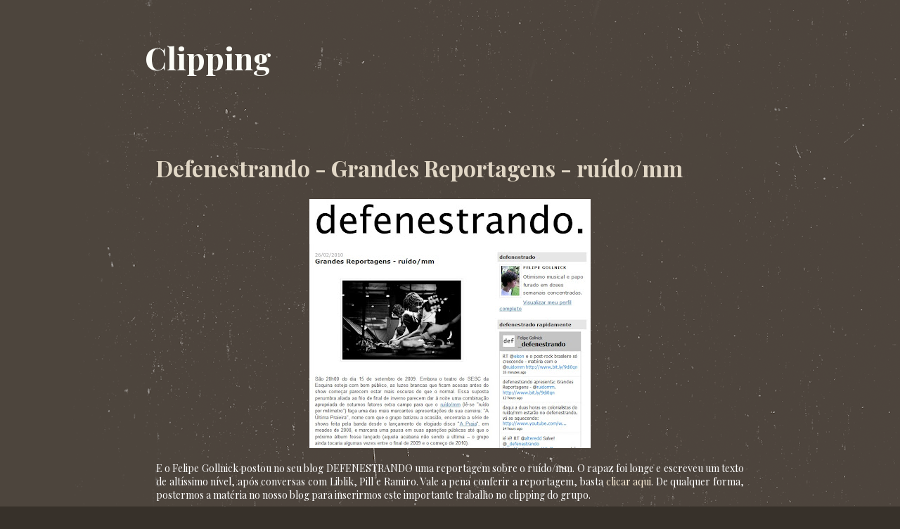

--- FILE ---
content_type: text/html; charset=UTF-8
request_url: https://clipping.ruidomm.com/2010/02/
body_size: 18954
content:
<!DOCTYPE html>
<html class='v2' dir='ltr' lang='pt-BR'>
<head>
<link href='https://www.blogger.com/static/v1/widgets/335934321-css_bundle_v2.css' rel='stylesheet' type='text/css'/>
<meta content='width=1100' name='viewport'/>
<meta content='text/html; charset=UTF-8' http-equiv='Content-Type'/>
<meta content='blogger' name='generator'/>
<link href="https://clipping.ruidomm.com/favicon.ico" rel='icon' type='image/x-icon' />
<link href="https://clipping.ruidomm.com/2010/02/" rel='canonical' />
<link rel="alternate" type="application/atom+xml" title="Clipping - Atom" href="https://clipping.ruidomm.com/feeds/posts/default" />
<link rel="alternate" type="application/rss+xml" title="Clipping - RSS" href="https://clipping.ruidomm.com/feeds/posts/default?alt=rss" />
<link rel="service.post" type="application/atom+xml" title="Clipping - Atom" href="https://www.blogger.com/feeds/7170850284389614431/posts/default" />
<!--Can't find substitution for tag [blog.ieCssRetrofitLinks]-->
<meta content='http://clipping.ruidomm.com/2010/02/' property='og:url'/>
<meta content='Clipping' property='og:title'/>
<meta content='Clipping da banda ruído por milímetro.
Imprensa: matérias, resenhas e entrevistas. ' property='og:description'/>
<title>Clipping: fevereiro 2010</title>
<style type='text/css'>@font-face{font-family:'Playfair Display';font-style:normal;font-weight:400;font-display:swap;src:url(//fonts.gstatic.com/s/playfairdisplay/v40/nuFiD-vYSZviVYUb_rj3ij__anPXDTjYgEM86xRbPQ.woff2)format('woff2');unicode-range:U+0301,U+0400-045F,U+0490-0491,U+04B0-04B1,U+2116;}@font-face{font-family:'Playfair Display';font-style:normal;font-weight:400;font-display:swap;src:url(//fonts.gstatic.com/s/playfairdisplay/v40/nuFiD-vYSZviVYUb_rj3ij__anPXDTPYgEM86xRbPQ.woff2)format('woff2');unicode-range:U+0102-0103,U+0110-0111,U+0128-0129,U+0168-0169,U+01A0-01A1,U+01AF-01B0,U+0300-0301,U+0303-0304,U+0308-0309,U+0323,U+0329,U+1EA0-1EF9,U+20AB;}@font-face{font-family:'Playfair Display';font-style:normal;font-weight:400;font-display:swap;src:url(//fonts.gstatic.com/s/playfairdisplay/v40/nuFiD-vYSZviVYUb_rj3ij__anPXDTLYgEM86xRbPQ.woff2)format('woff2');unicode-range:U+0100-02BA,U+02BD-02C5,U+02C7-02CC,U+02CE-02D7,U+02DD-02FF,U+0304,U+0308,U+0329,U+1D00-1DBF,U+1E00-1E9F,U+1EF2-1EFF,U+2020,U+20A0-20AB,U+20AD-20C0,U+2113,U+2C60-2C7F,U+A720-A7FF;}@font-face{font-family:'Playfair Display';font-style:normal;font-weight:400;font-display:swap;src:url(//fonts.gstatic.com/s/playfairdisplay/v40/nuFiD-vYSZviVYUb_rj3ij__anPXDTzYgEM86xQ.woff2)format('woff2');unicode-range:U+0000-00FF,U+0131,U+0152-0153,U+02BB-02BC,U+02C6,U+02DA,U+02DC,U+0304,U+0308,U+0329,U+2000-206F,U+20AC,U+2122,U+2191,U+2193,U+2212,U+2215,U+FEFF,U+FFFD;}@font-face{font-family:'Playfair Display';font-style:normal;font-weight:700;font-display:swap;src:url(//fonts.gstatic.com/s/playfairdisplay/v40/nuFiD-vYSZviVYUb_rj3ij__anPXDTjYgEM86xRbPQ.woff2)format('woff2');unicode-range:U+0301,U+0400-045F,U+0490-0491,U+04B0-04B1,U+2116;}@font-face{font-family:'Playfair Display';font-style:normal;font-weight:700;font-display:swap;src:url(//fonts.gstatic.com/s/playfairdisplay/v40/nuFiD-vYSZviVYUb_rj3ij__anPXDTPYgEM86xRbPQ.woff2)format('woff2');unicode-range:U+0102-0103,U+0110-0111,U+0128-0129,U+0168-0169,U+01A0-01A1,U+01AF-01B0,U+0300-0301,U+0303-0304,U+0308-0309,U+0323,U+0329,U+1EA0-1EF9,U+20AB;}@font-face{font-family:'Playfair Display';font-style:normal;font-weight:700;font-display:swap;src:url(//fonts.gstatic.com/s/playfairdisplay/v40/nuFiD-vYSZviVYUb_rj3ij__anPXDTLYgEM86xRbPQ.woff2)format('woff2');unicode-range:U+0100-02BA,U+02BD-02C5,U+02C7-02CC,U+02CE-02D7,U+02DD-02FF,U+0304,U+0308,U+0329,U+1D00-1DBF,U+1E00-1E9F,U+1EF2-1EFF,U+2020,U+20A0-20AB,U+20AD-20C0,U+2113,U+2C60-2C7F,U+A720-A7FF;}@font-face{font-family:'Playfair Display';font-style:normal;font-weight:700;font-display:swap;src:url(//fonts.gstatic.com/s/playfairdisplay/v40/nuFiD-vYSZviVYUb_rj3ij__anPXDTzYgEM86xQ.woff2)format('woff2');unicode-range:U+0000-00FF,U+0131,U+0152-0153,U+02BB-02BC,U+02C6,U+02DA,U+02DC,U+0304,U+0308,U+0329,U+2000-206F,U+20AC,U+2122,U+2191,U+2193,U+2212,U+2215,U+FEFF,U+FFFD;}</style>
<style id='page-skin-1' type='text/css'><!--
/*
-----------------------------------------------
Blogger Template Style
Name:     Awesome Inc.
Designer: Tina Chen
URL:      tinachen.org
----------------------------------------------- */
/* Variable definitions
====================
<Variable name="keycolor" description="Main Color" type="color" default="#ffffff"/>
<Group description="Page" selector="body">
<Variable name="body.font" description="Font" type="font"
default="normal normal 13px Arial, Tahoma, Helvetica, FreeSans, sans-serif"/>
<Variable name="body.background.color" description="Background Color" type="color" default="#000000"/>
<Variable name="body.text.color" description="Text Color" type="color" default="#ffffff"/>
</Group>
<Group description="Links" selector=".main-inner">
<Variable name="link.color" description="Link Color" type="color" default="#888888"/>
<Variable name="link.visited.color" description="Visited Color" type="color" default="#444444"/>
<Variable name="link.hover.color" description="Hover Color" type="color" default="#cccccc"/>
</Group>
<Group description="Blog Title" selector=".header h1">
<Variable name="header.font" description="Title Font" type="font"
default="normal bold 40px Arial, Tahoma, Helvetica, FreeSans, sans-serif"/>
<Variable name="header.text.color" description="Title Color" type="color" default="#ffffff" />
<Variable name="header.background.color" description="Header Background" type="color" default="transparent" />
</Group>
<Group description="Blog Description" selector=".header .description">
<Variable name="description.font" description="Font" type="font"
default="normal normal 14px Arial, Tahoma, Helvetica, FreeSans, sans-serif"/>
<Variable name="description.text.color" description="Text Color" type="color"
default="#ffffff" />
</Group>
<Group description="Tabs Text" selector=".tabs-inner .widget li a">
<Variable name="tabs.font" description="Font" type="font"
default="normal bold 14px Arial, Tahoma, Helvetica, FreeSans, sans-serif"/>
<Variable name="tabs.text.color" description="Text Color" type="color" default="#ffffff"/>
<Variable name="tabs.selected.text.color" description="Selected Color" type="color" default="#4d453d"/>
</Group>
<Group description="Tabs Background" selector=".tabs-outer .PageList">
<Variable name="tabs.background.color" description="Background Color" type="color" default="#141414"/>
<Variable name="tabs.selected.background.color" description="Selected Color" type="color" default="#444444"/>
<Variable name="tabs.border.color" description="Border Color" type="color" default="rgba(0, 0, 0, 0)"/>
</Group>
<Group description="Date Header" selector=".main-inner .widget h2.date-header, .main-inner .widget h2.date-header span">
<Variable name="date.font" description="Font" type="font"
default="normal normal 14px Arial, Tahoma, Helvetica, FreeSans, sans-serif"/>
<Variable name="date.text.color" description="Text Color" type="color" default="#666666"/>
<Variable name="date.border.color" description="Border Color" type="color" default="rgba(0, 0, 0, 0)"/>
</Group>
<Group description="Post Title" selector="h3.post-title, h4, h3.post-title a">
<Variable name="post.title.font" description="Font" type="font"
default="normal bold 22px Arial, Tahoma, Helvetica, FreeSans, sans-serif"/>
<Variable name="post.title.text.color" description="Text Color" type="color" default="#ffffff"/>
</Group>
<Group description="Post Background" selector=".post">
<Variable name="post.background.color" description="Background Color" type="color" default="transparent" />
<Variable name="post.border.color" description="Border Color" type="color" default="rgba(0, 0, 0, 0)" />
<Variable name="post.border.bevel.color" description="Bevel Color" type="color" default="rgba(0, 0, 0, 0)"/>
</Group>
<Group description="Gadget Title" selector="h2">
<Variable name="widget.title.font" description="Font" type="font"
default="normal bold 14px Arial, Tahoma, Helvetica, FreeSans, sans-serif"/>
<Variable name="widget.title.text.color" description="Text Color" type="color" default="#ffffff"/>
</Group>
<Group description="Gadget Text" selector=".sidebar .widget">
<Variable name="widget.font" description="Font" type="font"
default="normal normal 14px Arial, Tahoma, Helvetica, FreeSans, sans-serif"/>
<Variable name="widget.text.color" description="Text Color" type="color" default="#ffffff"/>
<Variable name="widget.alternate.text.color" description="Alternate Color" type="color" default="#666666"/>
</Group>
<Group description="Gadget Links" selector=".sidebar .widget">
<Variable name="widget.link.color" description="Link Color" type="color" default="#fff1da"/>
<Variable name="widget.link.visited.color" description="Visited Color" type="color" default="#4d453d"/>
<Variable name="widget.link.hover.color" description="Hover Color" type="color" default="#fff1da"/>
</Group>
<Group description="Gadget Background" selector=".sidebar .widget">
<Variable name="widget.background.color" description="Background Color" type="color" default="#141414"/>
<Variable name="widget.border.color" description="Border Color" type="color" default="#222222"/>
<Variable name="widget.border.bevel.color" description="Bevel Color" type="color" default="#000000"/>
</Group>
<Group description="Sidebar Background" selector=".column-left-inner .column-right-inner">
<Variable name="widget.outer.background.color" description="Background Color" type="color" default="transparent" />
</Group>
<Group description="Images" selector=".main-inner">
<Variable name="image.background.color" description="Background Color" type="color" default="transparent"/>
<Variable name="image.border.color" description="Border Color" type="color" default="transparent"/>
</Group>
<Group description="Feed" selector=".blog-feeds">
<Variable name="feed.text.color" description="Text Color" type="color" default="#ffffff"/>
</Group>
<Group description="Feed Links" selector=".blog-feeds">
<Variable name="feed.link.color" description="Link Color" type="color" default="#fff1da"/>
<Variable name="feed.link.visited.color" description="Visited Color" type="color" default="#4d453d"/>
<Variable name="feed.link.hover.color" description="Hover Color" type="color" default="#fff1da"/>
</Group>
<Group description="Pager" selector=".blog-pager">
<Variable name="pager.background.color" description="Background Color" type="color" default="transparent" />
</Group>
<Group description="Footer" selector=".footer-outer">
<Variable name="footer.background.color" description="Background Color" type="color" default="transparent" />
<Variable name="footer.text.color" description="Text Color" type="color" default="#ffffff" />
</Group>
<Variable name="title.shadow.spread" description="Title Shadow" type="length" default="-1px"/>
<Variable name="body.background" description="Body Background" type="background"
color="#37312a"
default="$(color) none repeat scroll top left"/>
<Variable name="body.background.gradient.cap" description="Body Gradient Cap" type="url"
default="none"/>
<Variable name="body.background.size" description="Body Background Size" type="string" default="auto"/>
<Variable name="tabs.background.gradient" description="Tabs Background Gradient" type="url"
default="none"/>
<Variable name="header.background.gradient" description="Header Background Gradient" type="url" default="none" />
<Variable name="header.padding.top" description="Header Top Padding" type="length" default="22px" />
<Variable name="header.margin.top" description="Header Top Margin" type="length" default="0" />
<Variable name="header.margin.bottom" description="Header Bottom Margin" type="length" default="0" />
<Variable name="widget.padding.top" description="Widget Padding Top" type="length" default="8px" />
<Variable name="widget.padding.side" description="Widget Padding Side" type="length" default="15px" />
<Variable name="widget.outer.margin.top" description="Widget Top Margin" type="length" default="0" />
<Variable name="widget.outer.background.gradient" description="Gradient" type="url" default="none" />
<Variable name="widget.border.radius" description="Gadget Border Radius" type="length" default="0" />
<Variable name="outer.shadow.spread" description="Outer Shadow Size" type="length" default="0" />
<Variable name="date.header.border.radius.top" description="Date Header Border Radius Top" type="length" default="0" />
<Variable name="date.header.position" description="Date Header Position" type="length" default="15px" />
<Variable name="date.space" description="Date Space" type="length" default="30px" />
<Variable name="date.position" description="Date Float" type="string" default="static" />
<Variable name="date.padding.bottom" description="Date Padding Bottom" type="length" default="0" />
<Variable name="date.border.size" description="Date Border Size" type="length" default="0" />
<Variable name="date.background" description="Date Background" type="background" color="transparent"
default="$(color) none no-repeat scroll top left" />
<Variable name="date.first.border.radius.top" description="Date First top radius" type="length" default="0" />
<Variable name="date.last.space.bottom" description="Date Last Space Bottom" type="length"
default="20px" />
<Variable name="date.last.border.radius.bottom" description="Date Last bottom radius" type="length" default="0" />
<Variable name="post.first.padding.top" description="First Post Padding Top" type="length" default="0" />
<Variable name="image.shadow.spread" description="Image Shadow Size" type="length" default="0"/>
<Variable name="image.border.radius" description="Image Border Radius" type="length" default="0"/>
<Variable name="separator.outdent" description="Separator Outdent" type="length" default="15px" />
<Variable name="title.separator.border.size" description="Widget Title Border Size" type="length" default="1px" />
<Variable name="list.separator.border.size" description="List Separator Border Size" type="length" default="1px" />
<Variable name="shadow.spread" description="Shadow Size" type="length" default="0"/>
<Variable name="startSide" description="Side where text starts in blog language" type="automatic" default="left"/>
<Variable name="endSide" description="Side where text ends in blog language" type="automatic" default="right"/>
<Variable name="date.side" description="Side where date header is placed" type="string" default="right"/>
<Variable name="pager.border.radius.top" description="Pager Border Top Radius" type="length" default="0" />
<Variable name="pager.space.top" description="Pager Top Space" type="length" default="1em" />
<Variable name="footer.background.gradient" description="Background Gradient" type="url" default="none" />
<Variable name="mobile.background.size" description="Mobile Background Size" type="string"
default="auto"/>
<Variable name="mobile.background.overlay" description="Mobile Background Overlay" type="string"
default="transparent none repeat scroll top left"/>
<Variable name="mobile.button.color" description="Mobile Button Color" type="color" default="#ffffff" />
*/
/* Content
----------------------------------------------- */
body {
font: normal normal 14px Playfair Display;
color: #ffffff;
background: #37312a url(http://1.bp.blogspot.com/-F_-wTTjyv7w/XN3nG0hWokI/AAAAAAAABMo/JVrS2SwawcgdrWuqngVSSRu7BxTSfW9jQCK4BGAYYCw/s0/dark_bg.png) repeat fixed top left;
}
html body .content-outer {
min-width: 0;
max-width: 100%;
width: 100%;
}
a:link {
text-decoration: none;
color: #fff1da;
}
a:visited {
text-decoration: none;
color: #4d453d;
}
a:hover {
text-decoration: underline;
color: #fff1da;
}
.body-fauxcolumn-outer .cap-top {
position: absolute;
z-index: 1;
height: 276px;
width: 100%;
background: transparent none repeat-x scroll top left;
_background-image: none;
}
/* Columns
----------------------------------------------- */
.content-inner {
padding: 0;
}
.header-inner .section {
margin: 0 16px;
}
.tabs-inner .section {
margin: 0 16px;
}
.main-inner {
padding-top: 30px;
}
.main-inner .column-center-inner,
.main-inner .column-left-inner,
.main-inner .column-right-inner {
padding: 0 5px;
}
*+html body .main-inner .column-center-inner {
margin-top: -30px;
}
#layout .main-inner .column-center-inner {
margin-top: 0;
}
/* Header
----------------------------------------------- */
.header-outer {
margin: 0 0 0 0;
background: transparent none repeat scroll 0 0;
}
.Header h1 {
font: normal bold 44px Playfair Display;
color: #fcfdf8;
text-shadow: 0 0 -1px #000000;
}
.Header h1 a {
color: #fcfdf8;
}
.Header .description {
font: normal normal 12px Playfair Display;
color: #4d453d;
}
.header-inner .Header .titlewrapper,
.header-inner .Header .descriptionwrapper {
padding-left: 0;
padding-right: 0;
margin-bottom: 0;
}
.header-inner .Header .titlewrapper {
padding-top: 22px;
}
/* Tabs
----------------------------------------------- */
.tabs-outer {
overflow: hidden;
position: relative;
background: transparent none repeat scroll 0 0;
}
#layout .tabs-outer {
overflow: visible;
}
.tabs-cap-top, .tabs-cap-bottom {
position: absolute;
width: 100%;
border-top: 1px solid #37312a;
}
.tabs-cap-bottom {
bottom: 0;
}
.tabs-inner .widget li a {
display: inline-block;
margin: 0;
padding: .6em 1.5em;
font: normal bold 12px Playfair Display;
color: #4d453d;
border-top: 1px solid #37312a;
border-bottom: 1px solid #37312a;
border-left: 1px solid #37312a;
height: 16px;
line-height: 16px;
}
.tabs-inner .widget li:last-child a {
border-right: 1px solid #37312a;
}
.tabs-inner .widget li.selected a, .tabs-inner .widget li a:hover {
background: #37312a none repeat-x scroll 0 -100px;
color: #cbc4ba;
}
/* Headings
----------------------------------------------- */
h2 {
font: normal bold 16px Playfair Display;
color: #fcfdf8;
}
/* Widgets
----------------------------------------------- */
.main-inner .section {
margin: 0 27px;
padding: 0;
}
.main-inner .column-left-outer,
.main-inner .column-right-outer {
margin-top: 0;
}
#layout .main-inner .column-left-outer,
#layout .main-inner .column-right-outer {
margin-top: 0;
}
.main-inner .column-left-inner,
.main-inner .column-right-inner {
background: transparent none repeat 0 0;
-moz-box-shadow: 0 0 0 rgba(0, 0, 0, .2);
-webkit-box-shadow: 0 0 0 rgba(0, 0, 0, .2);
-goog-ms-box-shadow: 0 0 0 rgba(0, 0, 0, .2);
box-shadow: 0 0 0 rgba(0, 0, 0, .2);
-moz-border-radius: 0;
-webkit-border-radius: 0;
-goog-ms-border-radius: 0;
border-radius: 0;
}
#layout .main-inner .column-left-inner,
#layout .main-inner .column-right-inner {
margin-top: 0;
}
.sidebar .widget {
font: normal normal 12px Playfair Display;
color: #bfb5a4;
}
.sidebar .widget a:link {
color: #fcfdf8;
}
.sidebar .widget a:visited {
color: #444444;
}
.sidebar .widget a:hover {
color: #fcfdf8;
}
.sidebar .widget h2 {
text-shadow: 0 0 -1px #000000;
}
.main-inner .widget {
background-color: transparent;
border: 1px solid rgba(0, 0, 0, 0);
padding: 0 15px 15px;
margin: 20px -16px;
-moz-box-shadow: 0 0 0 rgba(0, 0, 0, .2);
-webkit-box-shadow: 0 0 0 rgba(0, 0, 0, .2);
-goog-ms-box-shadow: 0 0 0 rgba(0, 0, 0, .2);
box-shadow: 0 0 0 rgba(0, 0, 0, .2);
-moz-border-radius: 0;
-webkit-border-radius: 0;
-goog-ms-border-radius: 0;
border-radius: 0;
}
.main-inner .widget h2 {
margin: 0 -15px;
padding: .6em 15px .5em;
border-bottom: 1px solid rgba(0, 0, 0, 0);
}
.footer-inner .widget h2 {
padding: 0 0 .4em;
border-bottom: 1px solid rgba(0, 0, 0, 0);
}
.main-inner .widget h2 + div, .footer-inner .widget h2 + div {
border-top: 1px solid rgba(0, 0, 0, 0);
padding-top: 8px;
}
.main-inner .widget .widget-content {
margin: 0 -15px;
padding: 7px 15px 0;
}
.main-inner .widget ul, .main-inner .widget #ArchiveList ul.flat {
margin: -8px -15px 0;
padding: 0;
list-style: none;
}
.main-inner .widget #ArchiveList {
margin: -8px 0 0;
}
.main-inner .widget ul li, .main-inner .widget #ArchiveList ul.flat li {
padding: .5em 15px;
text-indent: 0;
color: #cbc4ba;
border-top: 1px solid rgba(0, 0, 0, 0);
border-bottom: 1px solid rgba(0, 0, 0, 0);
}
.main-inner .widget #ArchiveList ul li {
padding-top: .25em;
padding-bottom: .25em;
}
.main-inner .widget ul li:first-child, .main-inner .widget #ArchiveList ul.flat li:first-child {
border-top: none;
}
.main-inner .widget ul li:last-child, .main-inner .widget #ArchiveList ul.flat li:last-child {
border-bottom: none;
}
.post-body {
position: relative;
}
.main-inner .widget .post-body ul {
padding: 0 2.5em;
margin: .5em 0;
list-style: disc;
}
.main-inner .widget .post-body ul li {
padding: 0.25em 0;
margin-bottom: .25em;
color: #ffffff;
border: none;
}
.footer-inner .widget ul {
padding: 0;
list-style: none;
}
.widget .zippy {
color: #cbc4ba;
}
/* Posts
----------------------------------------------- */
body .main-inner .Blog {
padding: 0;
margin-bottom: 1em;
background-color: transparent;
border: none;
-moz-box-shadow: 0 0 0 rgba(0, 0, 0, 0);
-webkit-box-shadow: 0 0 0 rgba(0, 0, 0, 0);
-goog-ms-box-shadow: 0 0 0 rgba(0, 0, 0, 0);
box-shadow: 0 0 0 rgba(0, 0, 0, 0);
}
.main-inner .section:last-child .Blog:last-child {
padding: 0;
margin-bottom: 1em;
}
.main-inner .widget h2.date-header {
margin: 0 -15px 1px;
padding: 0 0 0 0;
font: normal normal 12px Playfair Display;
color: #4d453d;
background: transparent none no-repeat scroll top left;
border-top: 0 solid rgba(0, 0, 0, 0);
border-bottom: 1px solid rgba(0, 0, 0, 0);
-moz-border-radius-topleft: 0;
-moz-border-radius-topright: 0;
-webkit-border-top-left-radius: 0;
-webkit-border-top-right-radius: 0;
border-top-left-radius: 0;
border-top-right-radius: 0;
position: static;
bottom: 100%;
right: 15px;
text-shadow: 0 0 -1px #000000;
}
.main-inner .widget h2.date-header span {
font: normal normal 12px Playfair Display;
display: block;
padding: .5em 15px;
border-left: 0 solid rgba(0, 0, 0, 0);
border-right: 0 solid rgba(0, 0, 0, 0);
}
.date-outer {
position: relative;
margin: 30px 0 20px;
padding: 0 15px;
background-color: transparent;
border: 1px solid transparent;
-moz-box-shadow: 0 0 0 rgba(0, 0, 0, .2);
-webkit-box-shadow: 0 0 0 rgba(0, 0, 0, .2);
-goog-ms-box-shadow: 0 0 0 rgba(0, 0, 0, .2);
box-shadow: 0 0 0 rgba(0, 0, 0, .2);
-moz-border-radius: 0;
-webkit-border-radius: 0;
-goog-ms-border-radius: 0;
border-radius: 0;
}
.date-outer:first-child {
margin-top: 0;
}
.date-outer:last-child {
margin-bottom: 20px;
-moz-border-radius-bottomleft: 0;
-moz-border-radius-bottomright: 0;
-webkit-border-bottom-left-radius: 0;
-webkit-border-bottom-right-radius: 0;
-goog-ms-border-bottom-left-radius: 0;
-goog-ms-border-bottom-right-radius: 0;
border-bottom-left-radius: 0;
border-bottom-right-radius: 0;
}
.date-posts {
margin: 0 -15px;
padding: 0 15px;
clear: both;
}
.post-outer, .inline-ad {
border-top: 1px solid rgba(0, 0, 0, 0);
margin: 0 -15px;
padding: 15px 15px;
}
.post-outer {
padding-bottom: 10px;
}
.post-outer:first-child {
padding-top: 0;
border-top: none;
}
.post-outer:last-child, .inline-ad:last-child {
border-bottom: none;
}
.post-body {
position: relative;
}
.post-body img {
padding: 8px;
background: rgba(0, 0, 0, 0);
border: 1px solid transparent;
-moz-box-shadow: 0 0 0 rgba(0, 0, 0, .2);
-webkit-box-shadow: 0 0 0 rgba(0, 0, 0, .2);
box-shadow: 0 0 0 rgba(0, 0, 0, .2);
-moz-border-radius: 0;
-webkit-border-radius: 0;
border-radius: 0;
}
h3.post-title, h4 {
font: normal bold 32px Playfair Display;
color: #e1d7c6;
}
h3.post-title a {
font: normal bold 32px Playfair Display;
color: #e1d7c6;
}
h3.post-title a:hover {
color: #fff1da;
text-decoration: underline;
}
.post-header {
margin: 0 0 1em;
}
.post-body {
line-height: 1.4;
}
.post-outer h2 {
color: #ffffff;
}
.post-footer {
margin: 1.5em 0 0;
}
#blog-pager {
padding: 15px;
font-size: 120%;
background-color: transparent;
border: 1px solid rgba(0, 0, 0, 0);
-moz-box-shadow: 0 0 0 rgba(0, 0, 0, .2);
-webkit-box-shadow: 0 0 0 rgba(0, 0, 0, .2);
-goog-ms-box-shadow: 0 0 0 rgba(0, 0, 0, .2);
box-shadow: 0 0 0 rgba(0, 0, 0, .2);
-moz-border-radius: 0;
-webkit-border-radius: 0;
-goog-ms-border-radius: 0;
border-radius: 0;
-moz-border-radius-topleft: 0;
-moz-border-radius-topright: 0;
-webkit-border-top-left-radius: 0;
-webkit-border-top-right-radius: 0;
-goog-ms-border-top-left-radius: 0;
-goog-ms-border-top-right-radius: 0;
border-top-left-radius: 0;
border-top-right-radius-topright: 0;
margin-top: 1em;
}
.blog-feeds, .post-feeds {
margin: 1em 0;
text-align: center;
color: #cbc4ba;
}
.blog-feeds a, .post-feeds a {
color: #fcfdf8;
}
.blog-feeds a:visited, .post-feeds a:visited {
color: #4d453d;
}
.blog-feeds a:hover, .post-feeds a:hover {
color: #fcfdf8;
}
.post-outer .comments {
margin-top: 2em;
}
/* Comments
----------------------------------------------- */
.comments .comments-content .icon.blog-author {
background-repeat: no-repeat;
background-image: url([data-uri]);
}
.comments .comments-content .loadmore a {
border-top: 1px solid #37312a;
border-bottom: 1px solid #37312a;
}
.comments .continue {
border-top: 2px solid #37312a;
}
/* Footer
----------------------------------------------- */
.footer-outer {
margin: -0 0 -1px;
padding: 0 0 0;
color: #e1d7c6;
overflow: hidden;
}
.footer-fauxborder-left {
border-top: 1px solid rgba(0, 0, 0, 0);
background: transparent none repeat scroll 0 0;
-moz-box-shadow: 0 0 0 rgba(0, 0, 0, .2);
-webkit-box-shadow: 0 0 0 rgba(0, 0, 0, .2);
-goog-ms-box-shadow: 0 0 0 rgba(0, 0, 0, .2);
box-shadow: 0 0 0 rgba(0, 0, 0, .2);
margin: 0 -0;
}
/* Mobile
----------------------------------------------- */
body.mobile {
background-size: auto;
}
.mobile .body-fauxcolumn-outer {
background: transparent none repeat scroll top left;
}
*+html body.mobile .main-inner .column-center-inner {
margin-top: 0;
}
.mobile .main-inner .widget {
padding: 0 0 15px;
}
.mobile .main-inner .widget h2 + div,
.mobile .footer-inner .widget h2 + div {
border-top: none;
padding-top: 0;
}
.mobile .footer-inner .widget h2 {
padding: 0.5em 0;
border-bottom: none;
}
.mobile .main-inner .widget .widget-content {
margin: 0;
padding: 7px 0 0;
}
.mobile .main-inner .widget ul,
.mobile .main-inner .widget #ArchiveList ul.flat {
margin: 0 -15px 0;
}
.mobile .main-inner .widget h2.date-header {
right: 0;
}
.mobile .date-header span {
padding: 0.4em 0;
}
.mobile .date-outer:first-child {
margin-bottom: 0;
border: 1px solid transparent;
-moz-border-radius-topleft: 0;
-moz-border-radius-topright: 0;
-webkit-border-top-left-radius: 0;
-webkit-border-top-right-radius: 0;
-goog-ms-border-top-left-radius: 0;
-goog-ms-border-top-right-radius: 0;
border-top-left-radius: 0;
border-top-right-radius: 0;
}
.mobile .date-outer {
border-color: transparent;
border-width: 0 1px 1px;
}
.mobile .date-outer:last-child {
margin-bottom: 0;
}
.mobile .main-inner {
padding: 0;
}
.mobile .header-inner .section {
margin: 0;
}
.mobile .post-outer, .mobile .inline-ad {
padding: 5px 0;
}
.mobile .tabs-inner .section {
margin: 0 10px;
}
.mobile .main-inner .widget h2 {
margin: 0;
padding: 0;
}
.mobile .main-inner .widget h2.date-header span {
padding: 0;
}
.mobile .main-inner .widget .widget-content {
margin: 0;
padding: 7px 0 0;
}
.mobile #blog-pager {
border: 1px solid transparent;
background: transparent none repeat scroll 0 0;
}
.mobile .main-inner .column-left-inner,
.mobile .main-inner .column-right-inner {
background: transparent none repeat 0 0;
-moz-box-shadow: none;
-webkit-box-shadow: none;
-goog-ms-box-shadow: none;
box-shadow: none;
}
.mobile .date-posts {
margin: 0;
padding: 0;
}
.mobile .footer-fauxborder-left {
margin: 0;
border-top: inherit;
}
.mobile .main-inner .section:last-child .Blog:last-child {
margin-bottom: 0;
}
.mobile-index-contents {
color: #ffffff;
}
.mobile .mobile-link-button {
background: #fff1da none repeat scroll 0 0;
}
.mobile-link-button a:link, .mobile-link-button a:visited {
color: #fcfdf8;
}
.mobile .tabs-inner .PageList .widget-content {
background: transparent;
border-top: 1px solid;
border-color: #37312a;
color: #4d453d;
}
.mobile .tabs-inner .PageList .widget-content .pagelist-arrow {
border-left: 1px solid #37312a;
}

--></style>
<style id='template-skin-1' type='text/css'><!--
body {
min-width: 900px;
}
.content-outer, .content-fauxcolumn-outer, .region-inner {
min-width: 900px;
max-width: 900px;
_width: 900px;
}
.main-inner .columns {
padding-left: 0px;
padding-right: 0px;
}
.main-inner .fauxcolumn-center-outer {
left: 0px;
right: 0px;
/* IE6 does not respect left and right together */
_width: expression(this.parentNode.offsetWidth -
parseInt("0px") -
parseInt("0px") + 'px');
}
.main-inner .fauxcolumn-left-outer {
width: 0px;
}
.main-inner .fauxcolumn-right-outer {
width: 0px;
}
.main-inner .column-left-outer {
width: 0px;
right: 100%;
margin-left: -0px;
}
.main-inner .column-right-outer {
width: 0px;
margin-right: -0px;
}
#layout {
min-width: 0;
}
#layout .content-outer {
min-width: 0;
width: 800px;
}
#layout .region-inner {
min-width: 0;
width: auto;
}
body#layout div.add_widget {
padding: 8px;
}
body#layout div.add_widget a {
margin-left: 32px;
}
--></style>
<style>
    body {background-image:url(http\:\/\/1.bp.blogspot.com\/-F_-wTTjyv7w\/XN3nG0hWokI\/AAAAAAAABMo\/JVrS2SwawcgdrWuqngVSSRu7BxTSfW9jQCK4BGAYYCw\/s0\/dark_bg.png);}
    
@media (max-width: 200px) { body {background-image:url(http\:\/\/1.bp.blogspot.com\/-F_-wTTjyv7w\/XN3nG0hWokI\/AAAAAAAABMo\/JVrS2SwawcgdrWuqngVSSRu7BxTSfW9jQCK4BGAYYCw\/w200\/dark_bg.png);}}
@media (max-width: 400px) and (min-width: 201px) { body {background-image:url(http\:\/\/1.bp.blogspot.com\/-F_-wTTjyv7w\/XN3nG0hWokI\/AAAAAAAABMo\/JVrS2SwawcgdrWuqngVSSRu7BxTSfW9jQCK4BGAYYCw\/w400\/dark_bg.png);}}
@media (max-width: 800px) and (min-width: 401px) { body {background-image:url(http\:\/\/1.bp.blogspot.com\/-F_-wTTjyv7w\/XN3nG0hWokI\/AAAAAAAABMo\/JVrS2SwawcgdrWuqngVSSRu7BxTSfW9jQCK4BGAYYCw\/w800\/dark_bg.png);}}
@media (max-width: 1200px) and (min-width: 801px) { body {background-image:url(http\:\/\/1.bp.blogspot.com\/-F_-wTTjyv7w\/XN3nG0hWokI\/AAAAAAAABMo\/JVrS2SwawcgdrWuqngVSSRu7BxTSfW9jQCK4BGAYYCw\/w1200\/dark_bg.png);}}
/* Last tag covers anything over one higher than the previous max-size cap. */
@media (min-width: 1201px) { body {background-image:url(http\:\/\/1.bp.blogspot.com\/-F_-wTTjyv7w\/XN3nG0hWokI\/AAAAAAAABMo\/JVrS2SwawcgdrWuqngVSSRu7BxTSfW9jQCK4BGAYYCw\/w1600\/dark_bg.png);}}
  </style>
<link href='https://www.blogger.com/dyn-css/authorization.css?targetBlogID=7170850284389614431&amp;zx=a8aedfe6-9a74-4ace-8d58-15c3494a34ae' media='none' onload='if(media!=&#39;all&#39;)media=&#39;all&#39;' rel='stylesheet'/><noscript><link href='https://www.blogger.com/dyn-css/authorization.css?targetBlogID=7170850284389614431&amp;zx=a8aedfe6-9a74-4ace-8d58-15c3494a34ae' rel='stylesheet'/></noscript>
<meta name='google-adsense-platform-account' content='ca-host-pub-1556223355139109'/>
<meta name='google-adsense-platform-domain' content='blogspot.com'/>

</head>
<body class='loading'>
<div class='navbar no-items section' id='navbar' name='Navbar'>
</div>
<div class='body-fauxcolumns'>
<div class='fauxcolumn-outer body-fauxcolumn-outer'>
<div class='cap-top'>
<div class='cap-left'></div>
<div class='cap-right'></div>
</div>
<div class='fauxborder-left'>
<div class='fauxborder-right'></div>
<div class='fauxcolumn-inner'>
</div>
</div>
<div class='cap-bottom'>
<div class='cap-left'></div>
<div class='cap-right'></div>
</div>
</div>
</div>
<div class='content'>
<div class='content-fauxcolumns'>
<div class='fauxcolumn-outer content-fauxcolumn-outer'>
<div class='cap-top'>
<div class='cap-left'></div>
<div class='cap-right'></div>
</div>
<div class='fauxborder-left'>
<div class='fauxborder-right'></div>
<div class='fauxcolumn-inner'>
</div>
</div>
<div class='cap-bottom'>
<div class='cap-left'></div>
<div class='cap-right'></div>
</div>
</div>
</div>
<div class='content-outer'>
<div class='content-cap-top cap-top'>
<div class='cap-left'></div>
<div class='cap-right'></div>
</div>
<div class='fauxborder-left content-fauxborder-left'>
<div class='fauxborder-right content-fauxborder-right'></div>
<div class='content-inner'>
<header>
<div class='header-outer'>
<div class='header-cap-top cap-top'>
<div class='cap-left'></div>
<div class='cap-right'></div>
</div>
<div class='fauxborder-left header-fauxborder-left'>
<div class='fauxborder-right header-fauxborder-right'></div>
<div class='region-inner header-inner'>
<div class='header section' id='header' name='Cabeçalho'><div class='widget Header' data-version='1' id='Header1'>
<div id='header-inner'>
<div class='titlewrapper'>
<h1 class='title'>
<a href="https://clipping.ruidomm.com/">
Clipping
</a>
</h1>
</div>
<div class='descriptionwrapper'>
<p class='description'><span>Clipping da banda ruído por milímetro.
Imprensa: matérias, resenhas e entrevistas. </span></p>
</div>
</div>
</div></div>
</div>
</div>
<div class='header-cap-bottom cap-bottom'>
<div class='cap-left'></div>
<div class='cap-right'></div>
</div>
</div>
</header>
<div class='tabs-outer'>
<div class='tabs-cap-top cap-top'>
<div class='cap-left'></div>
<div class='cap-right'></div>
</div>
<div class='fauxborder-left tabs-fauxborder-left'>
<div class='fauxborder-right tabs-fauxborder-right'></div>
<div class='region-inner tabs-inner'>
<div class='tabs no-items section' id='crosscol' name='Entre colunas'></div>
<div class='tabs no-items section' id='crosscol-overflow' name='Cross-Column 2'></div>
</div>
</div>
<div class='tabs-cap-bottom cap-bottom'>
<div class='cap-left'></div>
<div class='cap-right'></div>
</div>
</div>
<div class='main-outer'>
<div class='main-cap-top cap-top'>
<div class='cap-left'></div>
<div class='cap-right'></div>
</div>
<div class='fauxborder-left main-fauxborder-left'>
<div class='fauxborder-right main-fauxborder-right'></div>
<div class='region-inner main-inner'>
<div class='columns fauxcolumns'>
<div class='fauxcolumn-outer fauxcolumn-center-outer'>
<div class='cap-top'>
<div class='cap-left'></div>
<div class='cap-right'></div>
</div>
<div class='fauxborder-left'>
<div class='fauxborder-right'></div>
<div class='fauxcolumn-inner'>
</div>
</div>
<div class='cap-bottom'>
<div class='cap-left'></div>
<div class='cap-right'></div>
</div>
</div>
<div class='fauxcolumn-outer fauxcolumn-left-outer'>
<div class='cap-top'>
<div class='cap-left'></div>
<div class='cap-right'></div>
</div>
<div class='fauxborder-left'>
<div class='fauxborder-right'></div>
<div class='fauxcolumn-inner'>
</div>
</div>
<div class='cap-bottom'>
<div class='cap-left'></div>
<div class='cap-right'></div>
</div>
</div>
<div class='fauxcolumn-outer fauxcolumn-right-outer'>
<div class='cap-top'>
<div class='cap-left'></div>
<div class='cap-right'></div>
</div>
<div class='fauxborder-left'>
<div class='fauxborder-right'></div>
<div class='fauxcolumn-inner'>
</div>
</div>
<div class='cap-bottom'>
<div class='cap-left'></div>
<div class='cap-right'></div>
</div>
</div>
<!-- corrects IE6 width calculation -->
<div class='columns-inner'>
<div class='column-center-outer'>
<div class='column-center-inner'>
<div class='main section' id='main' name='Principal'><div class='widget Blog' data-version='1' id='Blog1'>
<div class='blog-posts hfeed'>

          <div class="date-outer">
        
<h2 class='date-header'><span>sexta-feira, 26 de fevereiro de 2010</span></h2>

          <div class="date-posts">
        
<div class='post-outer'>
<div class='post hentry'>
<a name='6346499353365744811'></a>
<h3 class='post-title entry-title'>
<a href="https://clipping.ruidomm.com/2010/02/grandes-reportagens-ruidomm-no.html">Defenestrando - Grandes Reportagens - ruído/mm</a>
</h3>
<div class='post-header'>
<div class='post-header-line-1'></div>
</div>
<div class='post-body entry-content' id='post-body-6346499353365744811'>
<div align="justify"><a href="https://blogger.googleusercontent.com/img/b/R29vZ2xl/AVvXsEhz3QTncn1qxGfdi4_LoGBqrWWlRMwr1kpLIuRPEe3M0qeUYYbr3bQgqrbR2ThovKmshzRChs8PpqRsYEb2hodUcE3otGXkRUHphpZmNMLUp5JT9MG0htnp7CuelyCTPuE7sLw7MR59Czva/s1600-h/defenestrando.jpg"><img alt="" border="0" id="BLOGGER_PHOTO_ID_5442584950344404754" src="https://blogger.googleusercontent.com/img/b/R29vZ2xl/AVvXsEhz3QTncn1qxGfdi4_LoGBqrWWlRMwr1kpLIuRPEe3M0qeUYYbr3bQgqrbR2ThovKmshzRChs8PpqRsYEb2hodUcE3otGXkRUHphpZmNMLUp5JT9MG0htnp7CuelyCTPuE7sLw7MR59Czva/s400/defenestrando.jpg" style="cursor: hand; display: block; height: 354px; margin: 0px auto 10px; text-align: center; width: 400px;" /></a> E o Felipe Gollnick postou no seu blog DEFENESTRANDO uma reportagem sobre o ruído/mm. O rapaz foi longe e escreveu um texto de altíssimo nível, após conversas com Liblik, Pill e Ramiro. Vale a pena conferir a reportagem, basta <a href="https://defenestrando.blogspot.com/">clicar aqui</a>. De qualquer forma, postermos a matéria no nosso blog para inserirmos este importante trabalho no clipping do grupo.</div><div align="justify"></div><div align="justify"><br />
<br />
São 20h00 do dia 15 de setembro de 2009. Embora o teatro do SESC da Esquina esteja com bom público, as luzes brancas que ficam acesas antes do show começar parecem estar mais escuras do que o normal. Essa suposta penumbra aliada ao frio de final de inverno parecem dar à noite uma combinação apropriada de soturnos fatores extra campo para que o ruído/mm (lê-se "ruído por milímetro") faça uma das mais marcantes apresentações de sua carreira: "A Última Praieira", nome com que o grupo batizou a ocasião, encerraria a série de shows feita pela banda desde o lançamento do elogiado disco "A Praia", em meados de 2008, e marcaria uma pausa em suas aparições públicas até que o próximo álbum fosse lançado (aquela acabaria não sendo a última &#8211; o grupo ainda tocaria algumas vezes entre o final de 2009 e o começo de 2010).<br />
<br />
<br />
A apresentação vinha com ar solene não só por causa do glamour inerente a tocar em um teatro, mas porque pela primeira vez o ruído/mm faria seu som em um local que a banda considera apropriado para a apreciação de suas músicas: onde costumam se apresentar, em bares e inferninhos, há a inevitável distração, a cerveja, os amigos conversando; já em um teatro o espectador é praticamente obrigado a prestar atenção nas inúmeras texturas microscópicas de suas composições, construídas com o auxílio de múltiplas guitarras, de grande número de pedais e de um refinado piano, todos estes sustentados por uma cozinha de responsabilidade.<br />
<br />
<br />
Quando as luzes apagam anunciando o início da apresentação, sobe sozinho ao palco o pianista Alexandre Liblik, que se senta em frente ao piano e anuncia que começará o show com uma cover. O fato não chamaria a atenção se a música não fosse de autoria de Robert Schumann, compositor do período romântico nascido na Alemanha no início do século XIX. A composição traz um clima de alegria contida, algo como se o seu autor soubesse que o mundo é um local incrível mas que por algum motivo não pode aproveitá-lo. Essa sensação parece ser um pouco do que o ruído transmite em suas músicas: alguns poucos suspiros de alegria em meio a um mar de dificuldades do que é tratar com a vida. </div><div align="justify"></div><div align="justify"></div><div align="justify"></div><div align="justify"></div><div align="justify"><br />
<br />
Durante as primeiras notas de Liblik surge André Ramiro, que com sua Les Paul e seus inúmeros pedais cria intervenções em cima da composição de Schumann, deixando-a menos erudita mas bem mais climática (especialidade do ruído/mm - criar climas, especialmente climas pesados e sombrios). Quando o primeiro número acaba sobe ao palco o resto da banda: Ricardo Pill, guitarrista e um dos maestros da orquestra; Giovani Farina (ou só Giva), o baterista; João Ricardo (ou João XXIII, como apresentava o programa do concerto), que ajuda nas guitarras e toca sanfona em uma das músicas; e Rafael Martins, concorrido guitarrista que à época tentava botar em um mesmo calendário não só as apresentações do ruído mas de outras bandas a que está relacionado, como Wandula e Copacabana Club. O baixo é visto circulando na mão de um ou de outro, conforme exige a música da vez.<br />
<br />
<br />
Early years<br />
<br />
<br />
Antes que finalmente tocasse em um teatro, houve uma extensa caminhada em que o ruído passou por muitos shows em vários inferninhos. Começando em 2003, com uma formação quase completamente diferente da atual (da qual hoje em dia só resta Pill como remanescente &#8211; mas ele não aceita muito bem essa determinação matemática, prefere atribuir a mesma característica a Ramiro pela sua importância dentro do grupo, mesmo este tendo entrado no staff algum tempo depois), suando com suas distorções em bares apertados e nostálgicos como o Salim.<br />
<br />
<br />
Mais tarde, em 2004, a banda gravaria o seu primeiro EP, "Série Cinza", registro que já chamava a atenção ao apontar a sofisticação de suas composições instrumentais, mas que deixava transparecer a crueza de uma banda que ainda estava em seus primeiros anos de vida. No ano seguinte, já após a entrada de Ramiro, o ruído/mm liberou outro EP, "Índios Eletrônicos", totalmente diferente do anterior. De sonoridade livre, caseiro e gravado em apenas uma noite à base de improvisos, não há nele nenhuma melodia de fácil apreciação: pelo seu caráter experimental, algum ouvinte poderia afirmar que não há música nos 22 minutos do disco. Daí surgiu o hoje finado duo Índios Eletrônicos, formado por Ramiro e João (os que gostaram da experiência), que nesta tônica experimentalista gravou nove álbuns e teve até lançamentos na Holanda e em Portugal.<br />
<br />
<br />
Em 2007 nasceu a Ruído Corporation, que consistia em festas mensais organizadas por Ramiro, nas quais o ruído/mm recebia no extinto Korova Bar da Avenida Batel bandas de Curitiba ou de outras cidades que de alguma forma se assemelhassem à sua proposta. Dessa maneira o grupo foi anfitrião de bandas como Je Rêve de Toi, Labirinto (SP), Fóssil (CE), Hurtmold (SP), Colorir (SC) e outras, sempre anunciadas em elegantes cartazes colecionáveis ilustrados por DW Ribatski, que show após show construiu neles uma sequência de imagens que narra as aventuras ultradimensionais de um casal desorientado. </div><div align="justify"></div><div align="justify"><br />
<br />
Ao período que vai de 2003 até 2008, Pill dá o nome de "early years" do ruído, no qual segundo ele "tudo era uma panela de pressão" e que era difícil distinguir ali quem era o quê dentro da banda. O marco da mudança de fase seria o lançamento de A Praia, um dos mais bem-falados discos do rock instrumental brasileiro da última década: a mesma boa matéria prima apresentada em Série Cinza &#8211; que agora vinha polida e com menos urgência &#8211; rendeu-lhes um sétimo lugar no top 10 daquele ano da Trama Virtual; uma aparição na lista dos melhores do ano segundo o Scream &amp; Yell; um apontamento na lista de melhores da década segundo Alexandre Matias, do blog Trabalho Sujo; e até uma menção em entrevista do Pitchfork com David Byrne. Fora inúmeras citações em outros sites e blogs.<br />
<br />
<br />
Instrumental?<br />
<br />
<br />
Aliado a grupos como Pata de Elefante, Macaco Bong, Hurtmold, Guizado e outras, o ruído/mm está no meio de uma agitação que está trazendo o rock instrumental ao gosto da crítica especializada e do público que consome o gênero. Ou, numa visão menos otimista, se não traz ao gosto, pelo menos faz saber que há rock instrumental de qualidade sendo produzido no país. Mas localizar o som destes curitibanos dentro de um gênero e dar a ele uma característica específica é questão mais delicada do que parece.<br />
<br />
Não é novidade que uma tarefa difícil é definir o ruído em um subgênero (pós-rock, art-rock, shoegaze etc). Mas a banda avisa para ter cautela até na hora de classificá-la como instrumental. Claro, suas músicas não são cantadas e podem portanto serem taxadas de instrumentais, mas Liblik explica: "se você for ver essas bandas instrumentais todas, vai ver que elas são muito diferentes umas das outras. Talvez a gente tenha menos afinidade com elas do que com uma banda que canta." A sonoridade de seu grupo estaria mais próxima então da curitibana Wandula (enfeitada com a voz suave de Edith de Camargo) do que de grupos como a Pata de Elefante.<br />
<br />
<br />
Então como eles mesmos definem seu estilo?, a pergunta surge, óbvia. "Como que a gente define? Boa sorte aí" diz Pill, jogando para longe a responsabilidade da tarefa. "Eu não tenho problema nenhum com pós-rock", referindo-se ao que geralmente lhes é atribuído, "mas a gente vai botar um disco novo aí e vamos morder esse tema de volta."<br />
<br />
<br />
Por milímetro<br />
<br />
<br />
Quem ouve os mais de nove minutos das músicas "Praieira" ou "A Praia" (os carros-chefe do lançamento de 2008) atentando para os inúmeros detalhes contidos em cada segundo de execução pode imaginar que uma ou outra parte é natural improvisação. Não é. Basta perceber que em suas apresentações a banda executa suas composições praticamente da mesma maneira que as executou da vez anterior. "Nesse aspecto o ruído não é jazz, o ruído não é improviso, é milimétrico" diz Liblik.<br />
<br />
Esse falso aspecto de improviso é uma das inúmeras faces a serem encontradas nas músicas do grupo, compostas e executadas sob a influência de um fator chamado Gestalt. O termo está ligado à psicologia e dá nome a uma teoria que sugere que fenômenos psicológicos distintos podem formar um conjunto autônomo e indivisível: a sonoridade do ruído/mm seria construída a partir da expressão das individualidades de cada um de seus músicos, que acabariam se misturando para criar uma unidade não separável que soe bem a todos.<br />
<br />
<br />
Mas fica difícil a criação de uma unidade quando o que se tem é um grupo cuja escalação é volátil. À parte o que Ramiro chama de quarteto estrutural do ruído (formado por ele, Pill, Giva e Liblik), os demais integrantes estão sempre entrando e saindo da banda: veja-se a saída, tempos atrás, do baixista Rubens K e, mais recentemente, de João; a partida de Rafael Martins devido aos compromissos com o Copacabana Club; e a entrada, há pouco, de Rafael Panke, do Delta Cockers. O obstáculo parece ser superado através da escolha precisa de músicos que anteriormente já saibam muito bem qual é a proposta do grupo, mas também pela liderança de Pill e Ramiro que, seja através de pitacos ou de relações de amizade, direcionam com cuidado os novatos até as terras coloniais.<br />
<br />
<br />
Essa colocação non-sense até faz sentido: a Trama Virtual, pela voz de Claudio Szynkier, chama o ruído de &#8220;(re)colonizadores eslavos da vanguarda em Curitiba&#8221;. Uma banda que aceita tal adjetivo e que também traz para o seu cotidiano um termo relativo à psicologia talvez tenha um parafuso a mais. Lembrando, mais além, de suas músicas andarilhas, dá para pensar em excentricidade ou lisergia. Em entrevistas, o grupo faz questão de que algumas de suas respostas não sejam óbvias (exemplo: quando pedi explicações sobre Gestalt, Pill respondeu apenas "é, 2+2=5, né cara"), mas essa qualidade de maluquice calculada está implícita na sua musicalidade, e a identifica. Os tubos retorcidos flutuantes que eram a única decoração no palco da apresentação no teatro do SESC da Esquina também ilustram isso.<br />
<br />
Um último aspecto identificável nos infindáveis quilômetros que o ruído tece em suas paisagens sonoras de canos retorcidos e montanhas nebulosas, é que cada milímetro tem um impacto, que pode ser nostálgico, lisérgico (como dito), intelectual, ou o que for. Mas destes, hoje o que chama a atenção é o físico: depois de quase sete anos de overdrives e distorções ruidosas, alguns dos ouvidos da banda talvez já estejam começando a ficar cansados de tantos barulhos pesados. A entrada de Liblik nos teclados, em 2008, veio como uma espécie de antídoto espontâneo e natural, já que este trouxe a erudição citada alguns parágrafos acima e algum refinamento: "é por isso que tem piano agora cara, pra fazer bem para os ouvidos" diz ele brincando, saudável.<br />
<br />
<br />
Entre novas e velhas referências, saúde e inúmeros outros fatores, o ruído/mm entra agora em estúdio para gravar o seu próximo registro. Resta esperar que, de trás de alguma colina cinzenta e distante, apareça um novo disco iluminado, climático como o anterior, talvez sombrio, contraditório, seja saudável ou não. Mas que marque quem o ouça, tanto quanto marcou quem ouviu e enxergou A Praia.<br />
<br />
<br />
----------<br />
<br />
<br />
Sabe quando você está em casa, sossegado e tranquilo, assistindo a um filminho no DVD, no conforto do seu sofá? Aí o filme acaba mas você ainda está no clima dele, vai aos extras e assiste às entrevistas com todas as pessoas que participaram do filme, do diretor ao segurança? As Grandes Reportagens também são mais ou menos assim: vindo por aqui você tem acesso ao pacotão defenestrado que traz as melhores partes da entrevista que fiz com Ramiro, Pill e Liblik. Coisa fina, pra você que ainda quer ler mais. E o download ainda é levinho (180kb), já que é só texto. Vai lá. </div>
<div style='clear: both;'></div>
</div>
<div class='post-footer'>
<div class='post-footer-line post-footer-line-1'><span class='post-author vcard'>
Postado por
<span class='fn'>ruído/mm</span>
</span>
<span class='post-timestamp'>
às
<a class='timestamp-link' href="https://clipping.ruidomm.com/2010/02/grandes-reportagens-ruidomm-no.html" rel='bookmark' title='permanent link'><abbr class='published' title='2010-02-26T08:08:00-08:00'>08:08</abbr></a>
</span>
<span class='post-comment-link'>
<a class='comment-link' href="https://clipping.ruidomm.com/2010/02/grandes-reportagens-ruidomm-no.html#comment-form" onclick=''>0
Comentários</a>
</span>
<span class='post-icons'>
<span class='item-action'>
<a href='https://www.blogger.com/email-post/7170850284389614431/6346499353365744811' title='Enviar esta postagem'>
<img alt='' class='icon-action' height='13' src='http://img1.blogblog.com/img/icon18_email.gif' width='18'/>
</a>
</span>
<span class='item-control blog-admin pid-2017090416'>
<a href='https://www.blogger.com/post-edit.g?blogID=7170850284389614431&postID=6346499353365744811&from=pencil' title='Editar post'>
<img alt='' class='icon-action' height='18' src='https://resources.blogblog.com/img/icon18_edit_allbkg.gif' width='18'/>
</a>
</span>
</span>
</div>
<div class='post-footer-line post-footer-line-2'><span class='post-labels'>
Marcadores:
<a href="https://clipping.ruidomm.com/search/label/Clipping" rel='tag'>Clipping</a>
</span>
</div>
<div class='post-footer-line post-footer-line-3'></div>
</div>
</div>
</div>

          </div></div>
        

          <div class="date-outer">
        
<h2 class='date-header'><span>quarta-feira, 24 de fevereiro de 2010</span></h2>

          <div class="date-posts">
        
<div class='post-outer'>
<div class='post hentry'>
<a name='8039963805421348744'></a>
<div class='post-header'>
<div class='post-header-line-1'></div>
</div>
<div class='post-body entry-content' id='post-body-8039963805421348744'>
<a href="https://blogger.googleusercontent.com/img/b/R29vZ2xl/AVvXsEgU3JJjy5zgMONP4vJboRfUO7zJnDRPHB34wb7NHdh3w2nvTzNh8ZsGrYHV_Asw2eC_Ja7g3DdW7pBLO4muTXxAuGiy8Qru1UzkKTDQvwu4g-Kj1QFugSLWlWBoCEFlUrAF9ZfOihkRkEAo/s1600-h/cabeca2.JPG"><img alt="" border="0" id="BLOGGER_PHOTO_ID_5441938114268893794" src="https://blogger.googleusercontent.com/img/b/R29vZ2xl/AVvXsEgU3JJjy5zgMONP4vJboRfUO7zJnDRPHB34wb7NHdh3w2nvTzNh8ZsGrYHV_Asw2eC_Ja7g3DdW7pBLO4muTXxAuGiy8Qru1UzkKTDQvwu4g-Kj1QFugSLWlWBoCEFlUrAF9ZfOihkRkEAo/s400/cabeca2.JPG" style="DISPLAY: block; MARGIN: 0px auto 10px; WIDTH: 271px; CURSOR: hand; HEIGHT: 400px; TEXT-ALIGN: center" /></a><br /><div></div>
<div style='clear: both;'></div>
</div>
<div class='post-footer'>
<div class='post-footer-line post-footer-line-1'><span class='post-author vcard'>
Postado por
<span class='fn'>ruído/mm</span>
</span>
<span class='post-timestamp'>
às
<a class='timestamp-link' href="https://clipping.ruidomm.com/2010/02/blog-post.html" rel='bookmark' title='permanent link'><abbr class='published' title='2010-02-24T14:18:00-08:00'>14:18</abbr></a>
</span>
<span class='post-comment-link'>
<a class='comment-link' href="https://clipping.ruidomm.com/2010/02/blog-post.html#comment-form" onclick=''>0
Comentários</a>
</span>
<span class='post-icons'>
<span class='item-action'>
<a href='https://www.blogger.com/email-post/7170850284389614431/8039963805421348744' title='Enviar esta postagem'>
<img alt='' class='icon-action' height='13' src='http://img1.blogblog.com/img/icon18_email.gif' width='18'/>
</a>
</span>
<span class='item-control blog-admin pid-2017090416'>
<a href='https://www.blogger.com/post-edit.g?blogID=7170850284389614431&postID=8039963805421348744&from=pencil' title='Editar post'>
<img alt='' class='icon-action' height='18' src='https://resources.blogblog.com/img/icon18_edit_allbkg.gif' width='18'/>
</a>
</span>
</span>
</div>
<div class='post-footer-line post-footer-line-2'><span class='post-labels'>
</span>
</div>
<div class='post-footer-line post-footer-line-3'></div>
</div>
</div>
</div>

          </div></div>
        

          <div class="date-outer">
        
<h2 class='date-header'><span>domingo, 14 de fevereiro de 2010</span></h2>

          <div class="date-posts">
        
<div class='post-outer'>
<div class='post hentry'>
<a name='3437872821732568886'></a>
<h3 class='post-title entry-title'>
<a href="https://clipping.ruidomm.com/2010/02/fotos-do-concerto-no-sesc-pompeia.html">Fotos ruído/mm no Sesc Pompéia - 12/01/10</a>
</h3>
<div class='post-header'>
<div class='post-header-line-1'></div>
</div>
<div class='post-body entry-content' id='post-body-3437872821732568886'>
<div>A fotógrafa Mariana Zarpellon registrou alguns momentos do concerto do grupo no Sesc Pompéia, em São Paulo. Postaremos algumas delas aqui, mas se quiser conferir todas as fotos, basta visitar o Flickr da banda ou o da fotógrafa.<br />
<div>Abs ruidosos</div><div><a href="http://www.flickr.com/photos/40340101@N08/">Flickr ruído/mm</a></div><div><a href="http://www.flickr.com/photos/escenario/">Flickr Mariana Zarpellon</a></div></div><div><br />
</div><a href="https://blogger.googleusercontent.com/img/b/R29vZ2xl/AVvXsEjcFJdyxUSvgyiLWuYZDlqFUpEX9g0pYToIaeMTGN9kdEEbTjAG77NtkQ-YtcfcTswrtNCI2ja13_1Ktu840vvnjJ_WU_Jzz29iOr4rpfMIIBoltu_cOw_1GaYQCw6Wp6IwNpDSKqT4fTDl/s1600-h/f.jpg"><img alt="" border="0" id="BLOGGER_PHOTO_ID_5438239183557191362" src="https://blogger.googleusercontent.com/img/b/R29vZ2xl/AVvXsEjcFJdyxUSvgyiLWuYZDlqFUpEX9g0pYToIaeMTGN9kdEEbTjAG77NtkQ-YtcfcTswrtNCI2ja13_1Ktu840vvnjJ_WU_Jzz29iOr4rpfMIIBoltu_cOw_1GaYQCw6Wp6IwNpDSKqT4fTDl/s400/f.jpg" style="cursor: hand; cursor: pointer; display: block; height: 267px; margin: 0px auto 10px; text-align: center; width: 400px;" /></a><a href="https://blogger.googleusercontent.com/img/b/R29vZ2xl/AVvXsEiP9DcqvQhzg_8z38oY3pbg5uh3v7eDOnALm9wwDPzmtoyn_E3n4-TuNfh6V2VFbFEZ_p7nxuO_XWeUcrHKf1Anw9R2QIQxv1q-oE3fFKng63j4eyx5NcDXWgUl0IF4dHbRYd4u8K1m4avk/s1600-h/IMG_3635.jpg" style="text-decoration: none;"><span class="Apple-style-span" style="color: black;"><br />
</span><img alt="" border="0" id="BLOGGER_PHOTO_ID_5438239180812289682" src="https://blogger.googleusercontent.com/img/b/R29vZ2xl/AVvXsEiP9DcqvQhzg_8z38oY3pbg5uh3v7eDOnALm9wwDPzmtoyn_E3n4-TuNfh6V2VFbFEZ_p7nxuO_XWeUcrHKf1Anw9R2QIQxv1q-oE3fFKng63j4eyx5NcDXWgUl0IF4dHbRYd4u8K1m4avk/s400/IMG_3635.jpg" style="cursor: pointer; display: block; height: 267px; margin-bottom: 10px; margin-left: auto; margin-right: auto; margin-top: 0px; text-align: center; text-decoration: underline; width: 400px;" /></a><br />
<a href="https://blogger.googleusercontent.com/img/b/R29vZ2xl/AVvXsEi2YWvDpJ3sXzQDPtS5QxTfYg1VOnv8lDSOKHqJ6YzauW3HvhUd0SBYql2YrMIUScPAxHBpwHJzg7CuvxpDmcgWq_zKvHH5Tzx6kE5sENNabMjgL2A8emK7z99VvC3vgZNshNh2v9fYndwW/s1600-h/u.jpg"><img alt="" border="0" id="BLOGGER_PHOTO_ID_5438239170443136770" src="https://blogger.googleusercontent.com/img/b/R29vZ2xl/AVvXsEi2YWvDpJ3sXzQDPtS5QxTfYg1VOnv8lDSOKHqJ6YzauW3HvhUd0SBYql2YrMIUScPAxHBpwHJzg7CuvxpDmcgWq_zKvHH5Tzx6kE5sENNabMjgL2A8emK7z99VvC3vgZNshNh2v9fYndwW/s400/u.jpg" style="cursor: hand; cursor: pointer; display: block; height: 267px; margin: 0px auto 10px; text-align: center; width: 400px;" /></a><br />
<a href="https://blogger.googleusercontent.com/img/b/R29vZ2xl/AVvXsEj_vFF31BImXI4sYPxKXzB463T4LIWjD4dKEWt1kaRJSuc2DybqOnm3EwMZlMSEqwQhY8NxwSy20Bi2nREg69PJZJss3DfBRSjnzJ1EDRvZwVigSHGgUcNSlLmKn5eeQlZHbA6aKH4HA3IX/s1600-h/IMG_3604.jpg"><img alt="" border="0" id="BLOGGER_PHOTO_ID_5438239169409047746" src="https://blogger.googleusercontent.com/img/b/R29vZ2xl/AVvXsEj_vFF31BImXI4sYPxKXzB463T4LIWjD4dKEWt1kaRJSuc2DybqOnm3EwMZlMSEqwQhY8NxwSy20Bi2nREg69PJZJss3DfBRSjnzJ1EDRvZwVigSHGgUcNSlLmKn5eeQlZHbA6aKH4HA3IX/s400/IMG_3604.jpg" style="cursor: hand; cursor: pointer; display: block; height: 267px; margin: 0px auto 10px; text-align: center; width: 400px;" /></a><br />
<a href="https://blogger.googleusercontent.com/img/b/R29vZ2xl/AVvXsEhK_FeHvr_MYwzYPywuVO-Z-ApQAaB8kcUtVQQsANi3ozq7N_aaeo55bBs4NRhn3hDj54KyXaE8TzK2Y5LjbdOezQS_H_AGn61UkdtJJx1hvJdbVaLJzfFvtuigR0r-eymjIBIUaADzZqvZ/s1600-h/IMG_3626.jpg"><img alt="" border="0" id="BLOGGER_PHOTO_ID_5438238933994523986" src="https://blogger.googleusercontent.com/img/b/R29vZ2xl/AVvXsEhK_FeHvr_MYwzYPywuVO-Z-ApQAaB8kcUtVQQsANi3ozq7N_aaeo55bBs4NRhn3hDj54KyXaE8TzK2Y5LjbdOezQS_H_AGn61UkdtJJx1hvJdbVaLJzfFvtuigR0r-eymjIBIUaADzZqvZ/s400/IMG_3626.jpg" style="cursor: hand; cursor: pointer; display: block; height: 267px; margin: 0px auto 10px; text-align: center; width: 400px;" /></a><br />
<a href="https://blogger.googleusercontent.com/img/b/R29vZ2xl/AVvXsEiModRUgwVBJom8oT6Lrx4wpQbzdnyVyEO2X-3D3aOnSyE2W0K6UklkD5IUcft4ufOhsbu12dFiEcEwUvokSWwS1zt6DOucueNMMvA1mk9Sj-zA4fvCtnfm6PxCvUQCf_3qLe4qx6FHeB0f/s1600-h/IMG_3734.jpg"><img alt="" border="0" id="BLOGGER_PHOTO_ID_5438238856435687234" src="https://blogger.googleusercontent.com/img/b/R29vZ2xl/AVvXsEiModRUgwVBJom8oT6Lrx4wpQbzdnyVyEO2X-3D3aOnSyE2W0K6UklkD5IUcft4ufOhsbu12dFiEcEwUvokSWwS1zt6DOucueNMMvA1mk9Sj-zA4fvCtnfm6PxCvUQCf_3qLe4qx6FHeB0f/s400/IMG_3734.jpg" style="cursor: hand; cursor: pointer; display: block; height: 267px; margin: 0px auto 10px; text-align: center; width: 400px;" /></a><br />
<a href="https://blogger.googleusercontent.com/img/b/R29vZ2xl/AVvXsEjUi4CZNx1CSpEJ6_D9xioyRsDAXZsApJlWqSKMwVSZJAsasCv2pynDwbbTfEaBrGzrs8o2YIVqM7oB-r7lqsHnRzdHd35z2WWe0RVFFInovps3i7SRnpf9uqJ2XsihUuCQBJnS_yVKLv8R/s1600-h/IMG_3605.jpg"><img alt="" border="0" id="BLOGGER_PHOTO_ID_5438238715328052226" src="https://blogger.googleusercontent.com/img/b/R29vZ2xl/AVvXsEjUi4CZNx1CSpEJ6_D9xioyRsDAXZsApJlWqSKMwVSZJAsasCv2pynDwbbTfEaBrGzrs8o2YIVqM7oB-r7lqsHnRzdHd35z2WWe0RVFFInovps3i7SRnpf9uqJ2XsihUuCQBJnS_yVKLv8R/s400/IMG_3605.jpg" style="cursor: hand; cursor: pointer; display: block; height: 267px; margin: 0px auto 10px; text-align: center; width: 400px;" /></a>
<div style='clear: both;'></div>
</div>
<div class='post-footer'>
<div class='post-footer-line post-footer-line-1'><span class='post-author vcard'>
Postado por
<span class='fn'>ruído/mm</span>
</span>
<span class='post-timestamp'>
às
<a class='timestamp-link' href="https://clipping.ruidomm.com/2010/02/fotos-do-concerto-no-sesc-pompeia.html" rel='bookmark' title='permanent link'><abbr class='published' title='2010-02-14T15:00:00-08:00'>15:00</abbr></a>
</span>
<span class='post-comment-link'>
<a class='comment-link' href="https://clipping.ruidomm.com/2010/02/fotos-do-concerto-no-sesc-pompeia.html#comment-form" onclick=''>0
Comentários</a>
</span>
<span class='post-icons'>
<span class='item-action'>
<a href='https://www.blogger.com/email-post/7170850284389614431/3437872821732568886' title='Enviar esta postagem'>
<img alt='' class='icon-action' height='13' src='http://img1.blogblog.com/img/icon18_email.gif' width='18'/>
</a>
</span>
<span class='item-control blog-admin pid-2017090416'>
<a href='https://www.blogger.com/post-edit.g?blogID=7170850284389614431&postID=3437872821732568886&from=pencil' title='Editar post'>
<img alt='' class='icon-action' height='18' src='https://resources.blogblog.com/img/icon18_edit_allbkg.gif' width='18'/>
</a>
</span>
</span>
</div>
<div class='post-footer-line post-footer-line-2'><span class='post-labels'>
Marcadores:
<a href="https://clipping.ruidomm.com/search/label/Fotos" rel='tag'>Fotos</a>
</span>
</div>
<div class='post-footer-line post-footer-line-3'></div>
</div>
</div>
</div>

        </div></div>
      
</div>
<div class='blog-pager' id='blog-pager'>
<span id='blog-pager-newer-link'>
<a class='blog-pager-newer-link' href="https://clipping.ruidomm.com/search?updated-max=2011-08-05T13:18:00-07:00&max-results=20&reverse-paginate=true" id='Blog1_blog-pager-newer-link' title='Postagens mais recentes'>Postagens mais recentes</a>
</span>
<span id='blog-pager-older-link'>
<a class='blog-pager-older-link' href="https://clipping.ruidomm.com/search?updated-max=2010-02-14T15:00:00-08:00&max-results=20" id='Blog1_blog-pager-older-link' title='Postagens mais antigas'>Postagens mais antigas</a>
</span>
<a class='home-link' href="https://clipping.ruidomm.com/">Página inicial</a>
</div>
<div class='clear'></div>
<div class='blog-feeds'>
<div class='feed-links'>
Assinar:
<a class='feed-link' href="https://clipping.ruidomm.com/feeds/posts/default" target='_blank' type='application/atom+xml'>Comentários (Atom)</a>
</div>
</div>
</div></div>
</div>
</div>
<div class='column-left-outer'>
<div class='column-left-inner'>
<aside>
</aside>
</div>
</div>
<div class='column-right-outer'>
<div class='column-right-inner'>
<aside>
</aside>
</div>
</div>
</div>
<div style='clear: both'></div>
<!-- columns -->
</div>
<!-- main -->
</div>
</div>
<div class='main-cap-bottom cap-bottom'>
<div class='cap-left'></div>
<div class='cap-right'></div>
</div>
</div>
<footer>
<div class='footer-outer'>
<div class='footer-cap-top cap-top'>
<div class='cap-left'></div>
<div class='cap-right'></div>
</div>
<div class='fauxborder-left footer-fauxborder-left'>
<div class='fauxborder-right footer-fauxborder-right'></div>
<div class='region-inner footer-inner'>
<div class='foot section' id='footer-1'><div class='widget BlogArchive' data-version='1' id='BlogArchive1'>
<h2>arquivo suspenso</h2>
<div class='widget-content'>
<div id='ArchiveList'>
<div id='BlogArchive1_ArchiveList'>
<ul class='hierarchy'>
<li class='archivedate collapsed'>
<a class='toggle' href='javascript:void(0)'>
<span class='zippy'>

        &#9658;&#160;
      
</span>
</a>
<a class='post-count-link' href="https://clipping.ruidomm.com/2016/">
2016
</a>
<span class='post-count' dir='ltr'>(6)</span>
<ul class='hierarchy'>
<li class='archivedate collapsed'>
<a class='toggle' href='javascript:void(0)'>
<span class='zippy'>

        &#9658;&#160;
      
</span>
</a>
<a class='post-count-link' href="https://clipping.ruidomm.com/2016/03/">
março
</a>
<span class='post-count' dir='ltr'>(3)</span>
</li>
</ul>
<ul class='hierarchy'>
<li class='archivedate collapsed'>
<a class='toggle' href='javascript:void(0)'>
<span class='zippy'>

        &#9658;&#160;
      
</span>
</a>
<a class='post-count-link' href="https://clipping.ruidomm.com/2016/02/">
fevereiro
</a>
<span class='post-count' dir='ltr'>(2)</span>
</li>
</ul>
<ul class='hierarchy'>
<li class='archivedate collapsed'>
<a class='toggle' href='javascript:void(0)'>
<span class='zippy'>

        &#9658;&#160;
      
</span>
</a>
<a class='post-count-link' href="https://clipping.ruidomm.com/2016/01/">
janeiro
</a>
<span class='post-count' dir='ltr'>(1)</span>
</li>
</ul>
</li>
</ul>
<ul class='hierarchy'>
<li class='archivedate collapsed'>
<a class='toggle' href='javascript:void(0)'>
<span class='zippy'>

        &#9658;&#160;
      
</span>
</a>
<a class='post-count-link' href="https://clipping.ruidomm.com/2015/">
2015
</a>
<span class='post-count' dir='ltr'>(24)</span>
<ul class='hierarchy'>
<li class='archivedate collapsed'>
<a class='toggle' href='javascript:void(0)'>
<span class='zippy'>

        &#9658;&#160;
      
</span>
</a>
<a class='post-count-link' href="https://clipping.ruidomm.com/2015/12/">
dezembro
</a>
<span class='post-count' dir='ltr'>(1)</span>
</li>
</ul>
<ul class='hierarchy'>
<li class='archivedate collapsed'>
<a class='toggle' href='javascript:void(0)'>
<span class='zippy'>

        &#9658;&#160;
      
</span>
</a>
<a class='post-count-link' href="https://clipping.ruidomm.com/2015/10/">
outubro
</a>
<span class='post-count' dir='ltr'>(1)</span>
</li>
</ul>
<ul class='hierarchy'>
<li class='archivedate collapsed'>
<a class='toggle' href='javascript:void(0)'>
<span class='zippy'>

        &#9658;&#160;
      
</span>
</a>
<a class='post-count-link' href="https://clipping.ruidomm.com/2015/09/">
setembro
</a>
<span class='post-count' dir='ltr'>(1)</span>
</li>
</ul>
<ul class='hierarchy'>
<li class='archivedate collapsed'>
<a class='toggle' href='javascript:void(0)'>
<span class='zippy'>

        &#9658;&#160;
      
</span>
</a>
<a class='post-count-link' href="https://clipping.ruidomm.com/2015/04/">
abril
</a>
<span class='post-count' dir='ltr'>(3)</span>
</li>
</ul>
<ul class='hierarchy'>
<li class='archivedate collapsed'>
<a class='toggle' href='javascript:void(0)'>
<span class='zippy'>

        &#9658;&#160;
      
</span>
</a>
<a class='post-count-link' href="https://clipping.ruidomm.com/2015/03/">
março
</a>
<span class='post-count' dir='ltr'>(1)</span>
</li>
</ul>
<ul class='hierarchy'>
<li class='archivedate collapsed'>
<a class='toggle' href='javascript:void(0)'>
<span class='zippy'>

        &#9658;&#160;
      
</span>
</a>
<a class='post-count-link' href="https://clipping.ruidomm.com/2015/02/">
fevereiro
</a>
<span class='post-count' dir='ltr'>(3)</span>
</li>
</ul>
<ul class='hierarchy'>
<li class='archivedate collapsed'>
<a class='toggle' href='javascript:void(0)'>
<span class='zippy'>

        &#9658;&#160;
      
</span>
</a>
<a class='post-count-link' href="https://clipping.ruidomm.com/2015/01/">
janeiro
</a>
<span class='post-count' dir='ltr'>(14)</span>
</li>
</ul>
</li>
</ul>
<ul class='hierarchy'>
<li class='archivedate collapsed'>
<a class='toggle' href='javascript:void(0)'>
<span class='zippy'>

        &#9658;&#160;
      
</span>
</a>
<a class='post-count-link' href="https://clipping.ruidomm.com/2014/">
2014
</a>
<span class='post-count' dir='ltr'>(70)</span>
<ul class='hierarchy'>
<li class='archivedate collapsed'>
<a class='toggle' href='javascript:void(0)'>
<span class='zippy'>

        &#9658;&#160;
      
</span>
</a>
<a class='post-count-link' href="https://clipping.ruidomm.com/2014/12/">
dezembro
</a>
<span class='post-count' dir='ltr'>(26)</span>
</li>
</ul>
<ul class='hierarchy'>
<li class='archivedate collapsed'>
<a class='toggle' href='javascript:void(0)'>
<span class='zippy'>

        &#9658;&#160;
      
</span>
</a>
<a class='post-count-link' href="https://clipping.ruidomm.com/2014/11/">
novembro
</a>
<span class='post-count' dir='ltr'>(10)</span>
</li>
</ul>
<ul class='hierarchy'>
<li class='archivedate collapsed'>
<a class='toggle' href='javascript:void(0)'>
<span class='zippy'>

        &#9658;&#160;
      
</span>
</a>
<a class='post-count-link' href="https://clipping.ruidomm.com/2014/10/">
outubro
</a>
<span class='post-count' dir='ltr'>(11)</span>
</li>
</ul>
<ul class='hierarchy'>
<li class='archivedate collapsed'>
<a class='toggle' href='javascript:void(0)'>
<span class='zippy'>

        &#9658;&#160;
      
</span>
</a>
<a class='post-count-link' href="https://clipping.ruidomm.com/2014/09/">
setembro
</a>
<span class='post-count' dir='ltr'>(22)</span>
</li>
</ul>
<ul class='hierarchy'>
<li class='archivedate collapsed'>
<a class='toggle' href='javascript:void(0)'>
<span class='zippy'>

        &#9658;&#160;
      
</span>
</a>
<a class='post-count-link' href="https://clipping.ruidomm.com/2014/08/">
agosto
</a>
<span class='post-count' dir='ltr'>(1)</span>
</li>
</ul>
</li>
</ul>
<ul class='hierarchy'>
<li class='archivedate collapsed'>
<a class='toggle' href='javascript:void(0)'>
<span class='zippy'>

        &#9658;&#160;
      
</span>
</a>
<a class='post-count-link' href="https://clipping.ruidomm.com/2013/">
2013
</a>
<span class='post-count' dir='ltr'>(26)</span>
<ul class='hierarchy'>
<li class='archivedate collapsed'>
<a class='toggle' href='javascript:void(0)'>
<span class='zippy'>

        &#9658;&#160;
      
</span>
</a>
<a class='post-count-link' href="https://clipping.ruidomm.com/2013/12/">
dezembro
</a>
<span class='post-count' dir='ltr'>(1)</span>
</li>
</ul>
<ul class='hierarchy'>
<li class='archivedate collapsed'>
<a class='toggle' href='javascript:void(0)'>
<span class='zippy'>

        &#9658;&#160;
      
</span>
</a>
<a class='post-count-link' href="https://clipping.ruidomm.com/2013/11/">
novembro
</a>
<span class='post-count' dir='ltr'>(5)</span>
</li>
</ul>
<ul class='hierarchy'>
<li class='archivedate collapsed'>
<a class='toggle' href='javascript:void(0)'>
<span class='zippy'>

        &#9658;&#160;
      
</span>
</a>
<a class='post-count-link' href="https://clipping.ruidomm.com/2013/09/">
setembro
</a>
<span class='post-count' dir='ltr'>(2)</span>
</li>
</ul>
<ul class='hierarchy'>
<li class='archivedate collapsed'>
<a class='toggle' href='javascript:void(0)'>
<span class='zippy'>

        &#9658;&#160;
      
</span>
</a>
<a class='post-count-link' href="https://clipping.ruidomm.com/2013/08/">
agosto
</a>
<span class='post-count' dir='ltr'>(1)</span>
</li>
</ul>
<ul class='hierarchy'>
<li class='archivedate collapsed'>
<a class='toggle' href='javascript:void(0)'>
<span class='zippy'>

        &#9658;&#160;
      
</span>
</a>
<a class='post-count-link' href="https://clipping.ruidomm.com/2013/05/">
maio
</a>
<span class='post-count' dir='ltr'>(9)</span>
</li>
</ul>
<ul class='hierarchy'>
<li class='archivedate collapsed'>
<a class='toggle' href='javascript:void(0)'>
<span class='zippy'>

        &#9658;&#160;
      
</span>
</a>
<a class='post-count-link' href="https://clipping.ruidomm.com/2013/04/">
abril
</a>
<span class='post-count' dir='ltr'>(1)</span>
</li>
</ul>
<ul class='hierarchy'>
<li class='archivedate collapsed'>
<a class='toggle' href='javascript:void(0)'>
<span class='zippy'>

        &#9658;&#160;
      
</span>
</a>
<a class='post-count-link' href="https://clipping.ruidomm.com/2013/03/">
março
</a>
<span class='post-count' dir='ltr'>(4)</span>
</li>
</ul>
<ul class='hierarchy'>
<li class='archivedate collapsed'>
<a class='toggle' href='javascript:void(0)'>
<span class='zippy'>

        &#9658;&#160;
      
</span>
</a>
<a class='post-count-link' href="https://clipping.ruidomm.com/2013/01/">
janeiro
</a>
<span class='post-count' dir='ltr'>(3)</span>
</li>
</ul>
</li>
</ul>
<ul class='hierarchy'>
<li class='archivedate collapsed'>
<a class='toggle' href='javascript:void(0)'>
<span class='zippy'>

        &#9658;&#160;
      
</span>
</a>
<a class='post-count-link' href="https://clipping.ruidomm.com/2012/">
2012
</a>
<span class='post-count' dir='ltr'>(78)</span>
<ul class='hierarchy'>
<li class='archivedate collapsed'>
<a class='toggle' href='javascript:void(0)'>
<span class='zippy'>

        &#9658;&#160;
      
</span>
</a>
<a class='post-count-link' href="https://clipping.ruidomm.com/2012/12/">
dezembro
</a>
<span class='post-count' dir='ltr'>(3)</span>
</li>
</ul>
<ul class='hierarchy'>
<li class='archivedate collapsed'>
<a class='toggle' href='javascript:void(0)'>
<span class='zippy'>

        &#9658;&#160;
      
</span>
</a>
<a class='post-count-link' href="https://clipping.ruidomm.com/2012/11/">
novembro
</a>
<span class='post-count' dir='ltr'>(2)</span>
</li>
</ul>
<ul class='hierarchy'>
<li class='archivedate collapsed'>
<a class='toggle' href='javascript:void(0)'>
<span class='zippy'>

        &#9658;&#160;
      
</span>
</a>
<a class='post-count-link' href="https://clipping.ruidomm.com/2012/10/">
outubro
</a>
<span class='post-count' dir='ltr'>(5)</span>
</li>
</ul>
<ul class='hierarchy'>
<li class='archivedate collapsed'>
<a class='toggle' href='javascript:void(0)'>
<span class='zippy'>

        &#9658;&#160;
      
</span>
</a>
<a class='post-count-link' href="https://clipping.ruidomm.com/2012/09/">
setembro
</a>
<span class='post-count' dir='ltr'>(7)</span>
</li>
</ul>
<ul class='hierarchy'>
<li class='archivedate collapsed'>
<a class='toggle' href='javascript:void(0)'>
<span class='zippy'>

        &#9658;&#160;
      
</span>
</a>
<a class='post-count-link' href="https://clipping.ruidomm.com/2012/08/">
agosto
</a>
<span class='post-count' dir='ltr'>(2)</span>
</li>
</ul>
<ul class='hierarchy'>
<li class='archivedate collapsed'>
<a class='toggle' href='javascript:void(0)'>
<span class='zippy'>

        &#9658;&#160;
      
</span>
</a>
<a class='post-count-link' href="https://clipping.ruidomm.com/2012/07/">
julho
</a>
<span class='post-count' dir='ltr'>(11)</span>
</li>
</ul>
<ul class='hierarchy'>
<li class='archivedate collapsed'>
<a class='toggle' href='javascript:void(0)'>
<span class='zippy'>

        &#9658;&#160;
      
</span>
</a>
<a class='post-count-link' href="https://clipping.ruidomm.com/2012/06/">
junho
</a>
<span class='post-count' dir='ltr'>(9)</span>
</li>
</ul>
<ul class='hierarchy'>
<li class='archivedate collapsed'>
<a class='toggle' href='javascript:void(0)'>
<span class='zippy'>

        &#9658;&#160;
      
</span>
</a>
<a class='post-count-link' href="https://clipping.ruidomm.com/2012/05/">
maio
</a>
<span class='post-count' dir='ltr'>(1)</span>
</li>
</ul>
<ul class='hierarchy'>
<li class='archivedate collapsed'>
<a class='toggle' href='javascript:void(0)'>
<span class='zippy'>

        &#9658;&#160;
      
</span>
</a>
<a class='post-count-link' href="https://clipping.ruidomm.com/2012/04/">
abril
</a>
<span class='post-count' dir='ltr'>(1)</span>
</li>
</ul>
<ul class='hierarchy'>
<li class='archivedate collapsed'>
<a class='toggle' href='javascript:void(0)'>
<span class='zippy'>

        &#9658;&#160;
      
</span>
</a>
<a class='post-count-link' href="https://clipping.ruidomm.com/2012/03/">
março
</a>
<span class='post-count' dir='ltr'>(2)</span>
</li>
</ul>
<ul class='hierarchy'>
<li class='archivedate collapsed'>
<a class='toggle' href='javascript:void(0)'>
<span class='zippy'>

        &#9658;&#160;
      
</span>
</a>
<a class='post-count-link' href="https://clipping.ruidomm.com/2012/02/">
fevereiro
</a>
<span class='post-count' dir='ltr'>(19)</span>
</li>
</ul>
<ul class='hierarchy'>
<li class='archivedate collapsed'>
<a class='toggle' href='javascript:void(0)'>
<span class='zippy'>

        &#9658;&#160;
      
</span>
</a>
<a class='post-count-link' href="https://clipping.ruidomm.com/2012/01/">
janeiro
</a>
<span class='post-count' dir='ltr'>(16)</span>
</li>
</ul>
</li>
</ul>
<ul class='hierarchy'>
<li class='archivedate collapsed'>
<a class='toggle' href='javascript:void(0)'>
<span class='zippy'>

        &#9658;&#160;
      
</span>
</a>
<a class='post-count-link' href="https://clipping.ruidomm.com/2011/">
2011
</a>
<span class='post-count' dir='ltr'>(53)</span>
<ul class='hierarchy'>
<li class='archivedate collapsed'>
<a class='toggle' href='javascript:void(0)'>
<span class='zippy'>

        &#9658;&#160;
      
</span>
</a>
<a class='post-count-link' href="https://clipping.ruidomm.com/2011/12/">
dezembro
</a>
<span class='post-count' dir='ltr'>(27)</span>
</li>
</ul>
<ul class='hierarchy'>
<li class='archivedate collapsed'>
<a class='toggle' href='javascript:void(0)'>
<span class='zippy'>

        &#9658;&#160;
      
</span>
</a>
<a class='post-count-link' href="https://clipping.ruidomm.com/2011/11/">
novembro
</a>
<span class='post-count' dir='ltr'>(3)</span>
</li>
</ul>
<ul class='hierarchy'>
<li class='archivedate collapsed'>
<a class='toggle' href='javascript:void(0)'>
<span class='zippy'>

        &#9658;&#160;
      
</span>
</a>
<a class='post-count-link' href="https://clipping.ruidomm.com/2011/10/">
outubro
</a>
<span class='post-count' dir='ltr'>(5)</span>
</li>
</ul>
<ul class='hierarchy'>
<li class='archivedate collapsed'>
<a class='toggle' href='javascript:void(0)'>
<span class='zippy'>

        &#9658;&#160;
      
</span>
</a>
<a class='post-count-link' href="https://clipping.ruidomm.com/2011/09/">
setembro
</a>
<span class='post-count' dir='ltr'>(13)</span>
</li>
</ul>
<ul class='hierarchy'>
<li class='archivedate collapsed'>
<a class='toggle' href='javascript:void(0)'>
<span class='zippy'>

        &#9658;&#160;
      
</span>
</a>
<a class='post-count-link' href="https://clipping.ruidomm.com/2011/08/">
agosto
</a>
<span class='post-count' dir='ltr'>(2)</span>
</li>
</ul>
<ul class='hierarchy'>
<li class='archivedate collapsed'>
<a class='toggle' href='javascript:void(0)'>
<span class='zippy'>

        &#9658;&#160;
      
</span>
</a>
<a class='post-count-link' href="https://clipping.ruidomm.com/2011/03/">
março
</a>
<span class='post-count' dir='ltr'>(3)</span>
</li>
</ul>
</li>
</ul>
<ul class='hierarchy'>
<li class='archivedate expanded'>
<a class='toggle' href='javascript:void(0)'>
<span class='zippy toggle-open'>

        &#9660;&#160;
      
</span>
</a>
<a class='post-count-link' href="https://clipping.ruidomm.com/2010/">
2010
</a>
<span class='post-count' dir='ltr'>(29)</span>
<ul class='hierarchy'>
<li class='archivedate collapsed'>
<a class='toggle' href='javascript:void(0)'>
<span class='zippy'>

        &#9658;&#160;
      
</span>
</a>
<a class='post-count-link' href="https://clipping.ruidomm.com/2010/09/">
setembro
</a>
<span class='post-count' dir='ltr'>(2)</span>
</li>
</ul>
<ul class='hierarchy'>
<li class='archivedate collapsed'>
<a class='toggle' href='javascript:void(0)'>
<span class='zippy'>

        &#9658;&#160;
      
</span>
</a>
<a class='post-count-link' href="https://clipping.ruidomm.com/2010/08/">
agosto
</a>
<span class='post-count' dir='ltr'>(8)</span>
</li>
</ul>
<ul class='hierarchy'>
<li class='archivedate collapsed'>
<a class='toggle' href='javascript:void(0)'>
<span class='zippy'>

        &#9658;&#160;
      
</span>
</a>
<a class='post-count-link' href="https://clipping.ruidomm.com/2010/05/">
maio
</a>
<span class='post-count' dir='ltr'>(2)</span>
</li>
</ul>
<ul class='hierarchy'>
<li class='archivedate collapsed'>
<a class='toggle' href='javascript:void(0)'>
<span class='zippy'>

        &#9658;&#160;
      
</span>
</a>
<a class='post-count-link' href="https://clipping.ruidomm.com/2010/04/">
abril
</a>
<span class='post-count' dir='ltr'>(1)</span>
</li>
</ul>
<ul class='hierarchy'>
<li class='archivedate collapsed'>
<a class='toggle' href='javascript:void(0)'>
<span class='zippy'>

        &#9658;&#160;
      
</span>
</a>
<a class='post-count-link' href="https://clipping.ruidomm.com/2010/03/">
março
</a>
<span class='post-count' dir='ltr'>(4)</span>
</li>
</ul>
<ul class='hierarchy'>
<li class='archivedate expanded'>
<a class='toggle' href='javascript:void(0)'>
<span class='zippy toggle-open'>

        &#9660;&#160;
      
</span>
</a>
<a class='post-count-link' href="https://clipping.ruidomm.com/2010/02/">
fevereiro
</a>
<span class='post-count' dir='ltr'>(3)</span>
<ul class='posts'>
<li><a href="https://clipping.ruidomm.com/2010/02/grandes-reportagens-ruidomm-no.html">Defenestrando - Grandes Reportagens - ruído/mm</a></li>
<li><a href="https://clipping.ruidomm.com/2010/02/blog-post.html">Sem título</a></li>
<li><a href="https://clipping.ruidomm.com/2010/02/fotos-do-concerto-no-sesc-pompeia.html">Fotos ruído/mm no Sesc Pompéia - 12/01/10</a></li>
</ul>
</li>
</ul>
<ul class='hierarchy'>
<li class='archivedate collapsed'>
<a class='toggle' href='javascript:void(0)'>
<span class='zippy'>

        &#9658;&#160;
      
</span>
</a>
<a class='post-count-link' href="https://clipping.ruidomm.com/2010/01/">
janeiro
</a>
<span class='post-count' dir='ltr'>(9)</span>
</li>
</ul>
</li>
</ul>
<ul class='hierarchy'>
<li class='archivedate collapsed'>
<a class='toggle' href='javascript:void(0)'>
<span class='zippy'>

        &#9658;&#160;
      
</span>
</a>
<a class='post-count-link' href="https://clipping.ruidomm.com/2009/">
2009
</a>
<span class='post-count' dir='ltr'>(44)</span>
<ul class='hierarchy'>
<li class='archivedate collapsed'>
<a class='toggle' href='javascript:void(0)'>
<span class='zippy'>

        &#9658;&#160;
      
</span>
</a>
<a class='post-count-link' href="https://clipping.ruidomm.com/2009/12/">
dezembro
</a>
<span class='post-count' dir='ltr'>(6)</span>
</li>
</ul>
<ul class='hierarchy'>
<li class='archivedate collapsed'>
<a class='toggle' href='javascript:void(0)'>
<span class='zippy'>

        &#9658;&#160;
      
</span>
</a>
<a class='post-count-link' href="https://clipping.ruidomm.com/2009/11/">
novembro
</a>
<span class='post-count' dir='ltr'>(2)</span>
</li>
</ul>
<ul class='hierarchy'>
<li class='archivedate collapsed'>
<a class='toggle' href='javascript:void(0)'>
<span class='zippy'>

        &#9658;&#160;
      
</span>
</a>
<a class='post-count-link' href="https://clipping.ruidomm.com/2009/10/">
outubro
</a>
<span class='post-count' dir='ltr'>(2)</span>
</li>
</ul>
<ul class='hierarchy'>
<li class='archivedate collapsed'>
<a class='toggle' href='javascript:void(0)'>
<span class='zippy'>

        &#9658;&#160;
      
</span>
</a>
<a class='post-count-link' href="https://clipping.ruidomm.com/2009/09/">
setembro
</a>
<span class='post-count' dir='ltr'>(3)</span>
</li>
</ul>
<ul class='hierarchy'>
<li class='archivedate collapsed'>
<a class='toggle' href='javascript:void(0)'>
<span class='zippy'>

        &#9658;&#160;
      
</span>
</a>
<a class='post-count-link' href="https://clipping.ruidomm.com/2009/08/">
agosto
</a>
<span class='post-count' dir='ltr'>(6)</span>
</li>
</ul>
<ul class='hierarchy'>
<li class='archivedate collapsed'>
<a class='toggle' href='javascript:void(0)'>
<span class='zippy'>

        &#9658;&#160;
      
</span>
</a>
<a class='post-count-link' href="https://clipping.ruidomm.com/2009/07/">
julho
</a>
<span class='post-count' dir='ltr'>(15)</span>
</li>
</ul>
<ul class='hierarchy'>
<li class='archivedate collapsed'>
<a class='toggle' href='javascript:void(0)'>
<span class='zippy'>

        &#9658;&#160;
      
</span>
</a>
<a class='post-count-link' href="https://clipping.ruidomm.com/2009/06/">
junho
</a>
<span class='post-count' dir='ltr'>(1)</span>
</li>
</ul>
<ul class='hierarchy'>
<li class='archivedate collapsed'>
<a class='toggle' href='javascript:void(0)'>
<span class='zippy'>

        &#9658;&#160;
      
</span>
</a>
<a class='post-count-link' href="https://clipping.ruidomm.com/2009/05/">
maio
</a>
<span class='post-count' dir='ltr'>(1)</span>
</li>
</ul>
<ul class='hierarchy'>
<li class='archivedate collapsed'>
<a class='toggle' href='javascript:void(0)'>
<span class='zippy'>

        &#9658;&#160;
      
</span>
</a>
<a class='post-count-link' href="https://clipping.ruidomm.com/2009/04/">
abril
</a>
<span class='post-count' dir='ltr'>(1)</span>
</li>
</ul>
<ul class='hierarchy'>
<li class='archivedate collapsed'>
<a class='toggle' href='javascript:void(0)'>
<span class='zippy'>

        &#9658;&#160;
      
</span>
</a>
<a class='post-count-link' href="https://clipping.ruidomm.com/2009/03/">
março
</a>
<span class='post-count' dir='ltr'>(3)</span>
</li>
</ul>
<ul class='hierarchy'>
<li class='archivedate collapsed'>
<a class='toggle' href='javascript:void(0)'>
<span class='zippy'>

        &#9658;&#160;
      
</span>
</a>
<a class='post-count-link' href="https://clipping.ruidomm.com/2009/01/">
janeiro
</a>
<span class='post-count' dir='ltr'>(4)</span>
</li>
</ul>
</li>
</ul>
<ul class='hierarchy'>
<li class='archivedate collapsed'>
<a class='toggle' href='javascript:void(0)'>
<span class='zippy'>

        &#9658;&#160;
      
</span>
</a>
<a class='post-count-link' href="https://clipping.ruidomm.com/2008/">
2008
</a>
<span class='post-count' dir='ltr'>(13)</span>
<ul class='hierarchy'>
<li class='archivedate collapsed'>
<a class='toggle' href='javascript:void(0)'>
<span class='zippy'>

        &#9658;&#160;
      
</span>
</a>
<a class='post-count-link' href="https://clipping.ruidomm.com/2008/12/">
dezembro
</a>
<span class='post-count' dir='ltr'>(3)</span>
</li>
</ul>
<ul class='hierarchy'>
<li class='archivedate collapsed'>
<a class='toggle' href='javascript:void(0)'>
<span class='zippy'>

        &#9658;&#160;
      
</span>
</a>
<a class='post-count-link' href="https://clipping.ruidomm.com/2008/11/">
novembro
</a>
<span class='post-count' dir='ltr'>(1)</span>
</li>
</ul>
<ul class='hierarchy'>
<li class='archivedate collapsed'>
<a class='toggle' href='javascript:void(0)'>
<span class='zippy'>

        &#9658;&#160;
      
</span>
</a>
<a class='post-count-link' href="https://clipping.ruidomm.com/2008/10/">
outubro
</a>
<span class='post-count' dir='ltr'>(3)</span>
</li>
</ul>
<ul class='hierarchy'>
<li class='archivedate collapsed'>
<a class='toggle' href='javascript:void(0)'>
<span class='zippy'>

        &#9658;&#160;
      
</span>
</a>
<a class='post-count-link' href="https://clipping.ruidomm.com/2008/09/">
setembro
</a>
<span class='post-count' dir='ltr'>(4)</span>
</li>
</ul>
<ul class='hierarchy'>
<li class='archivedate collapsed'>
<a class='toggle' href='javascript:void(0)'>
<span class='zippy'>

        &#9658;&#160;
      
</span>
</a>
<a class='post-count-link' href="https://clipping.ruidomm.com/2008/06/">
junho
</a>
<span class='post-count' dir='ltr'>(1)</span>
</li>
</ul>
<ul class='hierarchy'>
<li class='archivedate collapsed'>
<a class='toggle' href='javascript:void(0)'>
<span class='zippy'>

        &#9658;&#160;
      
</span>
</a>
<a class='post-count-link' href="https://clipping.ruidomm.com/2008/04/">
abril
</a>
<span class='post-count' dir='ltr'>(1)</span>
</li>
</ul>
</li>
</ul>
<ul class='hierarchy'>
<li class='archivedate collapsed'>
<a class='toggle' href='javascript:void(0)'>
<span class='zippy'>

        &#9658;&#160;
      
</span>
</a>
<a class='post-count-link' href="https://clipping.ruidomm.com/2007/">
2007
</a>
<span class='post-count' dir='ltr'>(6)</span>
<ul class='hierarchy'>
<li class='archivedate collapsed'>
<a class='toggle' href='javascript:void(0)'>
<span class='zippy'>

        &#9658;&#160;
      
</span>
</a>
<a class='post-count-link' href="https://clipping.ruidomm.com/2007/12/">
dezembro
</a>
<span class='post-count' dir='ltr'>(1)</span>
</li>
</ul>
<ul class='hierarchy'>
<li class='archivedate collapsed'>
<a class='toggle' href='javascript:void(0)'>
<span class='zippy'>

        &#9658;&#160;
      
</span>
</a>
<a class='post-count-link' href="https://clipping.ruidomm.com/2007/05/">
maio
</a>
<span class='post-count' dir='ltr'>(1)</span>
</li>
</ul>
<ul class='hierarchy'>
<li class='archivedate collapsed'>
<a class='toggle' href='javascript:void(0)'>
<span class='zippy'>

        &#9658;&#160;
      
</span>
</a>
<a class='post-count-link' href="https://clipping.ruidomm.com/2007/03/">
março
</a>
<span class='post-count' dir='ltr'>(1)</span>
</li>
</ul>
<ul class='hierarchy'>
<li class='archivedate collapsed'>
<a class='toggle' href='javascript:void(0)'>
<span class='zippy'>

        &#9658;&#160;
      
</span>
</a>
<a class='post-count-link' href="https://clipping.ruidomm.com/2007/02/">
fevereiro
</a>
<span class='post-count' dir='ltr'>(2)</span>
</li>
</ul>
<ul class='hierarchy'>
<li class='archivedate collapsed'>
<a class='toggle' href='javascript:void(0)'>
<span class='zippy'>

        &#9658;&#160;
      
</span>
</a>
<a class='post-count-link' href="https://clipping.ruidomm.com/2007/01/">
janeiro
</a>
<span class='post-count' dir='ltr'>(1)</span>
</li>
</ul>
</li>
</ul>
<ul class='hierarchy'>
<li class='archivedate collapsed'>
<a class='toggle' href='javascript:void(0)'>
<span class='zippy'>

        &#9658;&#160;
      
</span>
</a>
<a class='post-count-link' href="https://clipping.ruidomm.com/2006/">
2006
</a>
<span class='post-count' dir='ltr'>(1)</span>
<ul class='hierarchy'>
<li class='archivedate collapsed'>
<a class='toggle' href='javascript:void(0)'>
<span class='zippy'>

        &#9658;&#160;
      
</span>
</a>
<a class='post-count-link' href="https://clipping.ruidomm.com/2006/05/">
maio
</a>
<span class='post-count' dir='ltr'>(1)</span>
</li>
</ul>
</li>
</ul>
</div>
</div>
<div class='clear'></div>
</div>
</div><div class='widget BlogSearch' data-version='1' id='BlogSearch1'>
<h2 class='title'>search and destroy</h2>
<div class='widget-content'>
<div id='BlogSearch1_form'>
<form action="https://clipping.ruidomm.com/search" class='gsc-search-box' target='_top'>
<table cellpadding='0' cellspacing='0' class='gsc-search-box'>
<tbody>
<tr>
<td class='gsc-input'>
<input autocomplete='off' class='gsc-input' name='q' size='10' title='search' type='text' value=''/>
</td>
<td class='gsc-search-button'>
<input class='gsc-search-button' title='search' type='submit' value='Pesquisar'/>
</td>
</tr>
</tbody>
</table>
</form>
</div>
</div>
<div class='clear'></div>
</div></div>
<!-- outside of the include in order to lock Attribution widget -->
<div class='foot section' id='footer-3' name='Rodapé'><div class='widget Attribution' data-version='1' id='Attribution1'>
<div class='widget-content' style='text-align: center;'>
Tecnologia do <a href='https://www.blogger.com' target='_blank'>Blogger</a>.
</div>
<div class='clear'></div>
</div></div>
</div>
</div>
<div class='footer-cap-bottom cap-bottom'>
<div class='cap-left'></div>
<div class='cap-right'></div>
</div>
</div>
</footer>
<!-- content -->
</div>
</div>
<div class='content-cap-bottom cap-bottom'>
<div class='cap-left'></div>
<div class='cap-right'></div>
</div>
</div>
</div>
<script type='text/javascript'>
    window.setTimeout(function() {
        document.body.className = document.body.className.replace('loading', '');
      }, 10);
  </script>

<script type="text/javascript" src="https://www.blogger.com/static/v1/widgets/2028843038-widgets.js"></script>
<script type='text/javascript'>
window['__wavt'] = 'AOuZoY7PHdpXI-vjLNb5vaIuaiTs9GjK6w:1769396808801';_WidgetManager._Init('//www.blogger.com/rearrange?blogID\x3d7170850284389614431','//clipping.ruidomm.com/2010/02/','7170850284389614431');
_WidgetManager._SetDataContext([{'name': 'blog', 'data': {'blogId': '7170850284389614431', 'title': 'Clipping', 'url': 'http://clipping.ruidomm.com/2010/02/', 'canonicalUrl': 'http://clipping.ruidomm.com/2010/02/', 'homepageUrl': 'http://clipping.ruidomm.com/', 'searchUrl': 'http://clipping.ruidomm.com/search', 'canonicalHomepageUrl': 'http://clipping.ruidomm.com/', 'blogspotFaviconUrl': 'http://clipping.ruidomm.com/favicon.ico', 'bloggerUrl': 'https://www.blogger.com', 'hasCustomDomain': true, 'httpsEnabled': false, 'enabledCommentProfileImages': true, 'gPlusViewType': 'FILTERED_POSTMOD', 'adultContent': false, 'analyticsAccountNumber': '', 'encoding': 'UTF-8', 'locale': 'pt-BR', 'localeUnderscoreDelimited': 'pt_br', 'languageDirection': 'ltr', 'isPrivate': false, 'isMobile': false, 'isMobileRequest': false, 'mobileClass': '', 'isPrivateBlog': false, 'isDynamicViewsAvailable': true, 'feedLinks': '\x3clink rel\x3d\x22alternate\x22 type\x3d\x22application/atom+xml\x22 title\x3d\x22Clipping - Atom\x22 href\x3d\x22http://clipping.ruidomm.com/feeds/posts/default\x22 /\x3e\n\x3clink rel\x3d\x22alternate\x22 type\x3d\x22application/rss+xml\x22 title\x3d\x22Clipping - RSS\x22 href\x3d\x22http://clipping.ruidomm.com/feeds/posts/default?alt\x3drss\x22 /\x3e\n\x3clink rel\x3d\x22service.post\x22 type\x3d\x22application/atom+xml\x22 title\x3d\x22Clipping - Atom\x22 href\x3d\x22https://www.blogger.com/feeds/7170850284389614431/posts/default\x22 /\x3e\n', 'meTag': '', 'adsenseHostId': 'ca-host-pub-1556223355139109', 'adsenseHasAds': false, 'adsenseAutoAds': false, 'boqCommentIframeForm': true, 'loginRedirectParam': '', 'view': '', 'dynamicViewsCommentsSrc': '//www.blogblog.com/dynamicviews/4224c15c4e7c9321/js/comments.js', 'dynamicViewsScriptSrc': '//www.blogblog.com/dynamicviews/6e0d22adcfa5abea', 'plusOneApiSrc': 'https://apis.google.com/js/platform.js', 'disableGComments': true, 'interstitialAccepted': false, 'sharing': {'platforms': [{'name': 'Gerar link', 'key': 'link', 'shareMessage': 'Gerar link', 'target': ''}, {'name': 'Facebook', 'key': 'facebook', 'shareMessage': 'Compartilhar no Facebook', 'target': 'facebook'}, {'name': 'Postar no blog!', 'key': 'blogThis', 'shareMessage': 'Postar no blog!', 'target': 'blog'}, {'name': 'X', 'key': 'twitter', 'shareMessage': 'Compartilhar no X', 'target': 'twitter'}, {'name': 'Pinterest', 'key': 'pinterest', 'shareMessage': 'Compartilhar no Pinterest', 'target': 'pinterest'}, {'name': 'E-mail', 'key': 'email', 'shareMessage': 'E-mail', 'target': 'email'}], 'disableGooglePlus': true, 'googlePlusShareButtonWidth': 0, 'googlePlusBootstrap': '\x3cscript type\x3d\x22text/javascript\x22\x3ewindow.___gcfg \x3d {\x27lang\x27: \x27pt_BR\x27};\x3c/script\x3e'}, 'hasCustomJumpLinkMessage': true, 'jumpLinkMessage': 'Continuar lendo \xbb', 'pageType': 'archive', 'pageName': 'fevereiro 2010', 'pageTitle': 'Clipping: fevereiro 2010'}}, {'name': 'features', 'data': {}}, {'name': 'messages', 'data': {'edit': 'Editar', 'linkCopiedToClipboard': 'Link copiado para a \xe1rea de transfer\xeancia.', 'ok': 'Ok', 'postLink': 'Link da postagem'}}, {'name': 'template', 'data': {'isResponsive': false, 'isAlternateRendering': false, 'isCustom': false}}, {'name': 'view', 'data': {'classic': {'name': 'classic', 'url': '?view\x3dclassic'}, 'flipcard': {'name': 'flipcard', 'url': '?view\x3dflipcard'}, 'magazine': {'name': 'magazine', 'url': '?view\x3dmagazine'}, 'mosaic': {'name': 'mosaic', 'url': '?view\x3dmosaic'}, 'sidebar': {'name': 'sidebar', 'url': '?view\x3dsidebar'}, 'snapshot': {'name': 'snapshot', 'url': '?view\x3dsnapshot'}, 'timeslide': {'name': 'timeslide', 'url': '?view\x3dtimeslide'}, 'isMobile': false, 'title': 'Clipping', 'description': 'Clipping da banda ru\xeddo por mil\xedmetro.\nImprensa: mat\xe9rias, resenhas e entrevistas. ', 'url': 'http://clipping.ruidomm.com/2010/02/', 'type': 'feed', 'isSingleItem': false, 'isMultipleItems': true, 'isError': false, 'isPage': false, 'isPost': false, 'isHomepage': false, 'isArchive': true, 'isLabelSearch': false, 'archive': {'year': 2010, 'month': 2, 'rangeMessage': 'Mostrando postagens de fevereiro, 2010'}}}]);
_WidgetManager._RegisterWidget('_HeaderView', new _WidgetInfo('Header1', 'header', document.getElementById('Header1'), {}, 'displayModeFull'));
_WidgetManager._RegisterWidget('_BlogView', new _WidgetInfo('Blog1', 'main', document.getElementById('Blog1'), {'cmtInteractionsEnabled': false, 'lightboxEnabled': true, 'lightboxModuleUrl': 'https://www.blogger.com/static/v1/jsbin/1945241621-lbx__pt_br.js', 'lightboxCssUrl': 'https://www.blogger.com/static/v1/v-css/828616780-lightbox_bundle.css'}, 'displayModeFull'));
_WidgetManager._RegisterWidget('_BlogArchiveView', new _WidgetInfo('BlogArchive1', 'footer-1', document.getElementById('BlogArchive1'), {'languageDirection': 'ltr', 'loadingMessage': 'Carregando\x26hellip;'}, 'displayModeFull'));
_WidgetManager._RegisterWidget('_BlogSearchView', new _WidgetInfo('BlogSearch1', 'footer-1', document.getElementById('BlogSearch1'), {}, 'displayModeFull'));
_WidgetManager._RegisterWidget('_AttributionView', new _WidgetInfo('Attribution1', 'footer-3', document.getElementById('Attribution1'), {}, 'displayModeFull'));
</script>
<script defer src="https://static.cloudflareinsights.com/beacon.min.js/vcd15cbe7772f49c399c6a5babf22c1241717689176015" integrity="sha512-ZpsOmlRQV6y907TI0dKBHq9Md29nnaEIPlkf84rnaERnq6zvWvPUqr2ft8M1aS28oN72PdrCzSjY4U6VaAw1EQ==" data-cf-beacon='{"version":"2024.11.0","token":"d58b05fa6dba4f99890fe32aacf33e83","r":1,"server_timing":{"name":{"cfCacheStatus":true,"cfEdge":true,"cfExtPri":true,"cfL4":true,"cfOrigin":true,"cfSpeedBrain":true},"location_startswith":null}}' crossorigin="anonymous"></script>
</body>
</html>